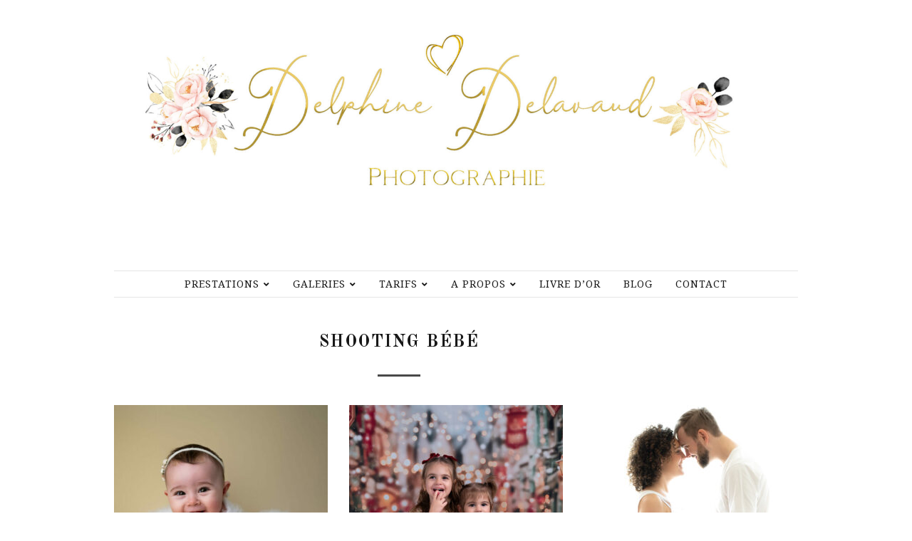

--- FILE ---
content_type: text/html; charset=UTF-8
request_url: https://delphinedelavaud-photographie.fr/category/shooting-bebe/
body_size: 18014
content:
<!DOCTYPE html>
<html lang="fr-FR">
<head>
	<meta charset="UTF-8" />
	<meta http-equiv="X-UA-Compatible" content="IE=edge" />
	<meta name="viewport" content="width=device-width, initial-scale=1.0" />
<link rel="profile" href="//gmpg.org/xfn/11" />
	<meta name='robots' content='index, follow, max-image-preview:large, max-snippet:-1, max-video-preview:-1' />

	<!-- This site is optimized with the Yoast SEO Premium plugin v26.5 (Yoast SEO v26.7) - https://yoast.com/wordpress/plugins/seo/ -->
	<title>Archives des shooting bébé - Delphine Delavaud Photographie</title>
	<link rel="canonical" href="https://delphinedelavaud-photographie.fr/category/shooting-bebe/" />
	<link rel="next" href="https://delphinedelavaud-photographie.fr/category/shooting-bebe/page/2/" />
	<meta property="og:locale" content="fr_FR" />
	<meta property="og:type" content="article" />
	<meta property="og:title" content="Archives des shooting bébé" />
	<meta property="og:url" content="https://delphinedelavaud-photographie.fr/category/shooting-bebe/" />
	<meta property="og:site_name" content="Delphine Delavaud Photographie" />
	<meta name="twitter:card" content="summary_large_image" />
	<script type="application/ld+json" class="yoast-schema-graph">{"@context":"https://schema.org","@graph":[{"@type":"CollectionPage","@id":"https://delphinedelavaud-photographie.fr/category/shooting-bebe/","url":"https://delphinedelavaud-photographie.fr/category/shooting-bebe/","name":"Archives des shooting bébé - Delphine Delavaud Photographie","isPartOf":{"@id":"https://delphinedelavaud-photographie.fr/#website"},"primaryImageOfPage":{"@id":"https://delphinedelavaud-photographie.fr/category/shooting-bebe/#primaryimage"},"image":{"@id":"https://delphinedelavaud-photographie.fr/category/shooting-bebe/#primaryimage"},"thumbnailUrl":"https://delphinedelavaud-photographie.fr/wp-content/uploads/2025/09/cropped-cropped-Louise-shooting-bebe-Houilles-1.jpg","breadcrumb":{"@id":"https://delphinedelavaud-photographie.fr/category/shooting-bebe/#breadcrumb"},"inLanguage":"fr-FR"},{"@type":"ImageObject","inLanguage":"fr-FR","@id":"https://delphinedelavaud-photographie.fr/category/shooting-bebe/#primaryimage","url":"https://delphinedelavaud-photographie.fr/wp-content/uploads/2025/09/cropped-cropped-Louise-shooting-bebe-Houilles-1.jpg","contentUrl":"https://delphinedelavaud-photographie.fr/wp-content/uploads/2025/09/cropped-cropped-Louise-shooting-bebe-Houilles-1.jpg","width":1100,"height":765,"caption":"DIx astuces pour que votre enfant soit détendu lors de sa séance photo à quel moment faire sa séance photo naissance bébé de 3 mois allongé sur posing bag jaune photographe bébé Houilles photographe bébé la Défense photographe bébé Versailles photographe bébé Ile de France photographe bébé Hauts de Seine photographe bébé Yvelines photographe bébé Val d'Oise"},{"@type":"BreadcrumbList","@id":"https://delphinedelavaud-photographie.fr/category/shooting-bebe/#breadcrumb","itemListElement":[{"@type":"ListItem","position":1,"name":"Accueil","item":"https://delphinedelavaud-photographie.fr/"},{"@type":"ListItem","position":2,"name":"shooting bébé"}]},{"@type":"WebSite","@id":"https://delphinedelavaud-photographie.fr/#website","url":"https://delphinedelavaud-photographie.fr/","name":"Delphine Delavaud Photographie","description":"Photographe de la grossesse, la naissance et de bébé à Houilles (Yvelines 78) la Défense (92), Versailles","publisher":{"@id":"https://delphinedelavaud-photographie.fr/#organization"},"potentialAction":[{"@type":"SearchAction","target":{"@type":"EntryPoint","urlTemplate":"https://delphinedelavaud-photographie.fr/?s={search_term_string}"},"query-input":{"@type":"PropertyValueSpecification","valueRequired":true,"valueName":"search_term_string"}}],"inLanguage":"fr-FR"},{"@type":"Organization","@id":"https://delphinedelavaud-photographie.fr/#organization","name":"Delphine Delavaud Photographie","url":"https://delphinedelavaud-photographie.fr/","logo":{"@type":"ImageObject","inLanguage":"fr-FR","@id":"https://delphinedelavaud-photographie.fr/#/schema/logo/image/","url":"https://delphinedelavaud-photographie.fr/wp-content/uploads/2020/04/delphine-delavaud-FINAL-2-scaled.jpg","contentUrl":"https://delphinedelavaud-photographie.fr/wp-content/uploads/2020/04/delphine-delavaud-FINAL-2-scaled.jpg","width":2560,"height":1536,"caption":"Delphine Delavaud Photographie"},"image":{"@id":"https://delphinedelavaud-photographie.fr/#/schema/logo/image/"},"sameAs":["https://www.facebook.com/DelphineDelavaudPhotographe","https://www.instagram.com/delphinedelavaud_photographie"]}]}</script>
	<!-- / Yoast SEO Premium plugin. -->


<link rel='dns-prefetch' href='//fonts.googleapis.com' />
<link rel="alternate" type="application/rss+xml" title="Delphine Delavaud Photographie &raquo; Flux" href="https://delphinedelavaud-photographie.fr/feed/" />
<link rel="alternate" type="application/rss+xml" title="Delphine Delavaud Photographie &raquo; Flux des commentaires" href="https://delphinedelavaud-photographie.fr/comments/feed/" />
<link rel="alternate" type="application/rss+xml" title="Delphine Delavaud Photographie &raquo; Flux de la catégorie shooting bébé" href="https://delphinedelavaud-photographie.fr/category/shooting-bebe/feed/" />
<style id='wp-img-auto-sizes-contain-inline-css' type='text/css'>
img:is([sizes=auto i],[sizes^="auto," i]){contain-intrinsic-size:3000px 1500px}
/*# sourceURL=wp-img-auto-sizes-contain-inline-css */
</style>
<style id='wp-emoji-styles-inline-css' type='text/css'>

	img.wp-smiley, img.emoji {
		display: inline !important;
		border: none !important;
		box-shadow: none !important;
		height: 1em !important;
		width: 1em !important;
		margin: 0 0.07em !important;
		vertical-align: -0.1em !important;
		background: none !important;
		padding: 0 !important;
	}
/*# sourceURL=wp-emoji-styles-inline-css */
</style>
<style id='wp-block-library-inline-css' type='text/css'>
:root{--wp-block-synced-color:#7a00df;--wp-block-synced-color--rgb:122,0,223;--wp-bound-block-color:var(--wp-block-synced-color);--wp-editor-canvas-background:#ddd;--wp-admin-theme-color:#007cba;--wp-admin-theme-color--rgb:0,124,186;--wp-admin-theme-color-darker-10:#006ba1;--wp-admin-theme-color-darker-10--rgb:0,107,160.5;--wp-admin-theme-color-darker-20:#005a87;--wp-admin-theme-color-darker-20--rgb:0,90,135;--wp-admin-border-width-focus:2px}@media (min-resolution:192dpi){:root{--wp-admin-border-width-focus:1.5px}}.wp-element-button{cursor:pointer}:root .has-very-light-gray-background-color{background-color:#eee}:root .has-very-dark-gray-background-color{background-color:#313131}:root .has-very-light-gray-color{color:#eee}:root .has-very-dark-gray-color{color:#313131}:root .has-vivid-green-cyan-to-vivid-cyan-blue-gradient-background{background:linear-gradient(135deg,#00d084,#0693e3)}:root .has-purple-crush-gradient-background{background:linear-gradient(135deg,#34e2e4,#4721fb 50%,#ab1dfe)}:root .has-hazy-dawn-gradient-background{background:linear-gradient(135deg,#faaca8,#dad0ec)}:root .has-subdued-olive-gradient-background{background:linear-gradient(135deg,#fafae1,#67a671)}:root .has-atomic-cream-gradient-background{background:linear-gradient(135deg,#fdd79a,#004a59)}:root .has-nightshade-gradient-background{background:linear-gradient(135deg,#330968,#31cdcf)}:root .has-midnight-gradient-background{background:linear-gradient(135deg,#020381,#2874fc)}:root{--wp--preset--font-size--normal:16px;--wp--preset--font-size--huge:42px}.has-regular-font-size{font-size:1em}.has-larger-font-size{font-size:2.625em}.has-normal-font-size{font-size:var(--wp--preset--font-size--normal)}.has-huge-font-size{font-size:var(--wp--preset--font-size--huge)}.has-text-align-center{text-align:center}.has-text-align-left{text-align:left}.has-text-align-right{text-align:right}.has-fit-text{white-space:nowrap!important}#end-resizable-editor-section{display:none}.aligncenter{clear:both}.items-justified-left{justify-content:flex-start}.items-justified-center{justify-content:center}.items-justified-right{justify-content:flex-end}.items-justified-space-between{justify-content:space-between}.screen-reader-text{border:0;clip-path:inset(50%);height:1px;margin:-1px;overflow:hidden;padding:0;position:absolute;width:1px;word-wrap:normal!important}.screen-reader-text:focus{background-color:#ddd;clip-path:none;color:#444;display:block;font-size:1em;height:auto;left:5px;line-height:normal;padding:15px 23px 14px;text-decoration:none;top:5px;width:auto;z-index:100000}html :where(.has-border-color){border-style:solid}html :where([style*=border-top-color]){border-top-style:solid}html :where([style*=border-right-color]){border-right-style:solid}html :where([style*=border-bottom-color]){border-bottom-style:solid}html :where([style*=border-left-color]){border-left-style:solid}html :where([style*=border-width]){border-style:solid}html :where([style*=border-top-width]){border-top-style:solid}html :where([style*=border-right-width]){border-right-style:solid}html :where([style*=border-bottom-width]){border-bottom-style:solid}html :where([style*=border-left-width]){border-left-style:solid}html :where(img[class*=wp-image-]){height:auto;max-width:100%}:where(figure){margin:0 0 1em}html :where(.is-position-sticky){--wp-admin--admin-bar--position-offset:var(--wp-admin--admin-bar--height,0px)}@media screen and (max-width:600px){html :where(.is-position-sticky){--wp-admin--admin-bar--position-offset:0px}}

/*# sourceURL=wp-block-library-inline-css */
</style><style id='wp-block-image-inline-css' type='text/css'>
.wp-block-image>a,.wp-block-image>figure>a{display:inline-block}.wp-block-image img{box-sizing:border-box;height:auto;max-width:100%;vertical-align:bottom}@media not (prefers-reduced-motion){.wp-block-image img.hide{visibility:hidden}.wp-block-image img.show{animation:show-content-image .4s}}.wp-block-image[style*=border-radius] img,.wp-block-image[style*=border-radius]>a{border-radius:inherit}.wp-block-image.has-custom-border img{box-sizing:border-box}.wp-block-image.aligncenter{text-align:center}.wp-block-image.alignfull>a,.wp-block-image.alignwide>a{width:100%}.wp-block-image.alignfull img,.wp-block-image.alignwide img{height:auto;width:100%}.wp-block-image .aligncenter,.wp-block-image .alignleft,.wp-block-image .alignright,.wp-block-image.aligncenter,.wp-block-image.alignleft,.wp-block-image.alignright{display:table}.wp-block-image .aligncenter>figcaption,.wp-block-image .alignleft>figcaption,.wp-block-image .alignright>figcaption,.wp-block-image.aligncenter>figcaption,.wp-block-image.alignleft>figcaption,.wp-block-image.alignright>figcaption{caption-side:bottom;display:table-caption}.wp-block-image .alignleft{float:left;margin:.5em 1em .5em 0}.wp-block-image .alignright{float:right;margin:.5em 0 .5em 1em}.wp-block-image .aligncenter{margin-left:auto;margin-right:auto}.wp-block-image :where(figcaption){margin-bottom:1em;margin-top:.5em}.wp-block-image.is-style-circle-mask img{border-radius:9999px}@supports ((-webkit-mask-image:none) or (mask-image:none)) or (-webkit-mask-image:none){.wp-block-image.is-style-circle-mask img{border-radius:0;-webkit-mask-image:url('data:image/svg+xml;utf8,<svg viewBox="0 0 100 100" xmlns="http://www.w3.org/2000/svg"><circle cx="50" cy="50" r="50"/></svg>');mask-image:url('data:image/svg+xml;utf8,<svg viewBox="0 0 100 100" xmlns="http://www.w3.org/2000/svg"><circle cx="50" cy="50" r="50"/></svg>');mask-mode:alpha;-webkit-mask-position:center;mask-position:center;-webkit-mask-repeat:no-repeat;mask-repeat:no-repeat;-webkit-mask-size:contain;mask-size:contain}}:root :where(.wp-block-image.is-style-rounded img,.wp-block-image .is-style-rounded img){border-radius:9999px}.wp-block-image figure{margin:0}.wp-lightbox-container{display:flex;flex-direction:column;position:relative}.wp-lightbox-container img{cursor:zoom-in}.wp-lightbox-container img:hover+button{opacity:1}.wp-lightbox-container button{align-items:center;backdrop-filter:blur(16px) saturate(180%);background-color:#5a5a5a40;border:none;border-radius:4px;cursor:zoom-in;display:flex;height:20px;justify-content:center;opacity:0;padding:0;position:absolute;right:16px;text-align:center;top:16px;width:20px;z-index:100}@media not (prefers-reduced-motion){.wp-lightbox-container button{transition:opacity .2s ease}}.wp-lightbox-container button:focus-visible{outline:3px auto #5a5a5a40;outline:3px auto -webkit-focus-ring-color;outline-offset:3px}.wp-lightbox-container button:hover{cursor:pointer;opacity:1}.wp-lightbox-container button:focus{opacity:1}.wp-lightbox-container button:focus,.wp-lightbox-container button:hover,.wp-lightbox-container button:not(:hover):not(:active):not(.has-background){background-color:#5a5a5a40;border:none}.wp-lightbox-overlay{box-sizing:border-box;cursor:zoom-out;height:100vh;left:0;overflow:hidden;position:fixed;top:0;visibility:hidden;width:100%;z-index:100000}.wp-lightbox-overlay .close-button{align-items:center;cursor:pointer;display:flex;justify-content:center;min-height:40px;min-width:40px;padding:0;position:absolute;right:calc(env(safe-area-inset-right) + 16px);top:calc(env(safe-area-inset-top) + 16px);z-index:5000000}.wp-lightbox-overlay .close-button:focus,.wp-lightbox-overlay .close-button:hover,.wp-lightbox-overlay .close-button:not(:hover):not(:active):not(.has-background){background:none;border:none}.wp-lightbox-overlay .lightbox-image-container{height:var(--wp--lightbox-container-height);left:50%;overflow:hidden;position:absolute;top:50%;transform:translate(-50%,-50%);transform-origin:top left;width:var(--wp--lightbox-container-width);z-index:9999999999}.wp-lightbox-overlay .wp-block-image{align-items:center;box-sizing:border-box;display:flex;height:100%;justify-content:center;margin:0;position:relative;transform-origin:0 0;width:100%;z-index:3000000}.wp-lightbox-overlay .wp-block-image img{height:var(--wp--lightbox-image-height);min-height:var(--wp--lightbox-image-height);min-width:var(--wp--lightbox-image-width);width:var(--wp--lightbox-image-width)}.wp-lightbox-overlay .wp-block-image figcaption{display:none}.wp-lightbox-overlay button{background:none;border:none}.wp-lightbox-overlay .scrim{background-color:#fff;height:100%;opacity:.9;position:absolute;width:100%;z-index:2000000}.wp-lightbox-overlay.active{visibility:visible}@media not (prefers-reduced-motion){.wp-lightbox-overlay.active{animation:turn-on-visibility .25s both}.wp-lightbox-overlay.active img{animation:turn-on-visibility .35s both}.wp-lightbox-overlay.show-closing-animation:not(.active){animation:turn-off-visibility .35s both}.wp-lightbox-overlay.show-closing-animation:not(.active) img{animation:turn-off-visibility .25s both}.wp-lightbox-overlay.zoom.active{animation:none;opacity:1;visibility:visible}.wp-lightbox-overlay.zoom.active .lightbox-image-container{animation:lightbox-zoom-in .4s}.wp-lightbox-overlay.zoom.active .lightbox-image-container img{animation:none}.wp-lightbox-overlay.zoom.active .scrim{animation:turn-on-visibility .4s forwards}.wp-lightbox-overlay.zoom.show-closing-animation:not(.active){animation:none}.wp-lightbox-overlay.zoom.show-closing-animation:not(.active) .lightbox-image-container{animation:lightbox-zoom-out .4s}.wp-lightbox-overlay.zoom.show-closing-animation:not(.active) .lightbox-image-container img{animation:none}.wp-lightbox-overlay.zoom.show-closing-animation:not(.active) .scrim{animation:turn-off-visibility .4s forwards}}@keyframes show-content-image{0%{visibility:hidden}99%{visibility:hidden}to{visibility:visible}}@keyframes turn-on-visibility{0%{opacity:0}to{opacity:1}}@keyframes turn-off-visibility{0%{opacity:1;visibility:visible}99%{opacity:0;visibility:visible}to{opacity:0;visibility:hidden}}@keyframes lightbox-zoom-in{0%{transform:translate(calc((-100vw + var(--wp--lightbox-scrollbar-width))/2 + var(--wp--lightbox-initial-left-position)),calc(-50vh + var(--wp--lightbox-initial-top-position))) scale(var(--wp--lightbox-scale))}to{transform:translate(-50%,-50%) scale(1)}}@keyframes lightbox-zoom-out{0%{transform:translate(-50%,-50%) scale(1);visibility:visible}99%{visibility:visible}to{transform:translate(calc((-100vw + var(--wp--lightbox-scrollbar-width))/2 + var(--wp--lightbox-initial-left-position)),calc(-50vh + var(--wp--lightbox-initial-top-position))) scale(var(--wp--lightbox-scale));visibility:hidden}}
/*# sourceURL=https://delphinedelavaud-photographie.fr/wp-includes/blocks/image/style.min.css */
</style>
<style id='wp-block-columns-inline-css' type='text/css'>
.wp-block-columns{box-sizing:border-box;display:flex;flex-wrap:wrap!important}@media (min-width:782px){.wp-block-columns{flex-wrap:nowrap!important}}.wp-block-columns{align-items:normal!important}.wp-block-columns.are-vertically-aligned-top{align-items:flex-start}.wp-block-columns.are-vertically-aligned-center{align-items:center}.wp-block-columns.are-vertically-aligned-bottom{align-items:flex-end}@media (max-width:781px){.wp-block-columns:not(.is-not-stacked-on-mobile)>.wp-block-column{flex-basis:100%!important}}@media (min-width:782px){.wp-block-columns:not(.is-not-stacked-on-mobile)>.wp-block-column{flex-basis:0;flex-grow:1}.wp-block-columns:not(.is-not-stacked-on-mobile)>.wp-block-column[style*=flex-basis]{flex-grow:0}}.wp-block-columns.is-not-stacked-on-mobile{flex-wrap:nowrap!important}.wp-block-columns.is-not-stacked-on-mobile>.wp-block-column{flex-basis:0;flex-grow:1}.wp-block-columns.is-not-stacked-on-mobile>.wp-block-column[style*=flex-basis]{flex-grow:0}:where(.wp-block-columns){margin-bottom:1.75em}:where(.wp-block-columns.has-background){padding:1.25em 2.375em}.wp-block-column{flex-grow:1;min-width:0;overflow-wrap:break-word;word-break:break-word}.wp-block-column.is-vertically-aligned-top{align-self:flex-start}.wp-block-column.is-vertically-aligned-center{align-self:center}.wp-block-column.is-vertically-aligned-bottom{align-self:flex-end}.wp-block-column.is-vertically-aligned-stretch{align-self:stretch}.wp-block-column.is-vertically-aligned-bottom,.wp-block-column.is-vertically-aligned-center,.wp-block-column.is-vertically-aligned-top{width:100%}
/*# sourceURL=https://delphinedelavaud-photographie.fr/wp-includes/blocks/columns/style.min.css */
</style>
<style id='wp-block-paragraph-inline-css' type='text/css'>
.is-small-text{font-size:.875em}.is-regular-text{font-size:1em}.is-large-text{font-size:2.25em}.is-larger-text{font-size:3em}.has-drop-cap:not(:focus):first-letter{float:left;font-size:8.4em;font-style:normal;font-weight:100;line-height:.68;margin:.05em .1em 0 0;text-transform:uppercase}body.rtl .has-drop-cap:not(:focus):first-letter{float:none;margin-left:.1em}p.has-drop-cap.has-background{overflow:hidden}:root :where(p.has-background){padding:1.25em 2.375em}:where(p.has-text-color:not(.has-link-color)) a{color:inherit}p.has-text-align-left[style*="writing-mode:vertical-lr"],p.has-text-align-right[style*="writing-mode:vertical-rl"]{rotate:180deg}
/*# sourceURL=https://delphinedelavaud-photographie.fr/wp-includes/blocks/paragraph/style.min.css */
</style>
<style id='global-styles-inline-css' type='text/css'>
:root{--wp--preset--aspect-ratio--square: 1;--wp--preset--aspect-ratio--4-3: 4/3;--wp--preset--aspect-ratio--3-4: 3/4;--wp--preset--aspect-ratio--3-2: 3/2;--wp--preset--aspect-ratio--2-3: 2/3;--wp--preset--aspect-ratio--16-9: 16/9;--wp--preset--aspect-ratio--9-16: 9/16;--wp--preset--color--black: #000000;--wp--preset--color--cyan-bluish-gray: #abb8c3;--wp--preset--color--white: #ffffff;--wp--preset--color--pale-pink: #f78da7;--wp--preset--color--vivid-red: #cf2e2e;--wp--preset--color--luminous-vivid-orange: #ff6900;--wp--preset--color--luminous-vivid-amber: #fcb900;--wp--preset--color--light-green-cyan: #7bdcb5;--wp--preset--color--vivid-green-cyan: #00d084;--wp--preset--color--pale-cyan-blue: #8ed1fc;--wp--preset--color--vivid-cyan-blue: #0693e3;--wp--preset--color--vivid-purple: #9b51e0;--wp--preset--color--bbp-white-100: #ffffff;--wp--preset--color--bbp-black-100: #000000;--wp--preset--gradient--vivid-cyan-blue-to-vivid-purple: linear-gradient(135deg,rgb(6,147,227) 0%,rgb(155,81,224) 100%);--wp--preset--gradient--light-green-cyan-to-vivid-green-cyan: linear-gradient(135deg,rgb(122,220,180) 0%,rgb(0,208,130) 100%);--wp--preset--gradient--luminous-vivid-amber-to-luminous-vivid-orange: linear-gradient(135deg,rgb(252,185,0) 0%,rgb(255,105,0) 100%);--wp--preset--gradient--luminous-vivid-orange-to-vivid-red: linear-gradient(135deg,rgb(255,105,0) 0%,rgb(207,46,46) 100%);--wp--preset--gradient--very-light-gray-to-cyan-bluish-gray: linear-gradient(135deg,rgb(238,238,238) 0%,rgb(169,184,195) 100%);--wp--preset--gradient--cool-to-warm-spectrum: linear-gradient(135deg,rgb(74,234,220) 0%,rgb(151,120,209) 20%,rgb(207,42,186) 40%,rgb(238,44,130) 60%,rgb(251,105,98) 80%,rgb(254,248,76) 100%);--wp--preset--gradient--blush-light-purple: linear-gradient(135deg,rgb(255,206,236) 0%,rgb(152,150,240) 100%);--wp--preset--gradient--blush-bordeaux: linear-gradient(135deg,rgb(254,205,165) 0%,rgb(254,45,45) 50%,rgb(107,0,62) 100%);--wp--preset--gradient--luminous-dusk: linear-gradient(135deg,rgb(255,203,112) 0%,rgb(199,81,192) 50%,rgb(65,88,208) 100%);--wp--preset--gradient--pale-ocean: linear-gradient(135deg,rgb(255,245,203) 0%,rgb(182,227,212) 50%,rgb(51,167,181) 100%);--wp--preset--gradient--electric-grass: linear-gradient(135deg,rgb(202,248,128) 0%,rgb(113,206,126) 100%);--wp--preset--gradient--midnight: linear-gradient(135deg,rgb(2,3,129) 0%,rgb(40,116,252) 100%);--wp--preset--font-size--small: 13px;--wp--preset--font-size--medium: 20px;--wp--preset--font-size--large: 36px;--wp--preset--font-size--x-large: 42px;--wp--preset--spacing--20: 0.44rem;--wp--preset--spacing--30: 0.67rem;--wp--preset--spacing--40: 1rem;--wp--preset--spacing--50: 1.5rem;--wp--preset--spacing--60: 2.25rem;--wp--preset--spacing--70: 3.38rem;--wp--preset--spacing--80: 5.06rem;--wp--preset--shadow--natural: 6px 6px 9px rgba(0, 0, 0, 0.2);--wp--preset--shadow--deep: 12px 12px 50px rgba(0, 0, 0, 0.4);--wp--preset--shadow--sharp: 6px 6px 0px rgba(0, 0, 0, 0.2);--wp--preset--shadow--outlined: 6px 6px 0px -3px rgb(255, 255, 255), 6px 6px rgb(0, 0, 0);--wp--preset--shadow--crisp: 6px 6px 0px rgb(0, 0, 0);}:where(.is-layout-flex){gap: 0.5em;}:where(.is-layout-grid){gap: 0.5em;}body .is-layout-flex{display: flex;}.is-layout-flex{flex-wrap: wrap;align-items: center;}.is-layout-flex > :is(*, div){margin: 0;}body .is-layout-grid{display: grid;}.is-layout-grid > :is(*, div){margin: 0;}:where(.wp-block-columns.is-layout-flex){gap: 2em;}:where(.wp-block-columns.is-layout-grid){gap: 2em;}:where(.wp-block-post-template.is-layout-flex){gap: 1.25em;}:where(.wp-block-post-template.is-layout-grid){gap: 1.25em;}.has-black-color{color: var(--wp--preset--color--black) !important;}.has-cyan-bluish-gray-color{color: var(--wp--preset--color--cyan-bluish-gray) !important;}.has-white-color{color: var(--wp--preset--color--white) !important;}.has-pale-pink-color{color: var(--wp--preset--color--pale-pink) !important;}.has-vivid-red-color{color: var(--wp--preset--color--vivid-red) !important;}.has-luminous-vivid-orange-color{color: var(--wp--preset--color--luminous-vivid-orange) !important;}.has-luminous-vivid-amber-color{color: var(--wp--preset--color--luminous-vivid-amber) !important;}.has-light-green-cyan-color{color: var(--wp--preset--color--light-green-cyan) !important;}.has-vivid-green-cyan-color{color: var(--wp--preset--color--vivid-green-cyan) !important;}.has-pale-cyan-blue-color{color: var(--wp--preset--color--pale-cyan-blue) !important;}.has-vivid-cyan-blue-color{color: var(--wp--preset--color--vivid-cyan-blue) !important;}.has-vivid-purple-color{color: var(--wp--preset--color--vivid-purple) !important;}.has-black-background-color{background-color: var(--wp--preset--color--black) !important;}.has-cyan-bluish-gray-background-color{background-color: var(--wp--preset--color--cyan-bluish-gray) !important;}.has-white-background-color{background-color: var(--wp--preset--color--white) !important;}.has-pale-pink-background-color{background-color: var(--wp--preset--color--pale-pink) !important;}.has-vivid-red-background-color{background-color: var(--wp--preset--color--vivid-red) !important;}.has-luminous-vivid-orange-background-color{background-color: var(--wp--preset--color--luminous-vivid-orange) !important;}.has-luminous-vivid-amber-background-color{background-color: var(--wp--preset--color--luminous-vivid-amber) !important;}.has-light-green-cyan-background-color{background-color: var(--wp--preset--color--light-green-cyan) !important;}.has-vivid-green-cyan-background-color{background-color: var(--wp--preset--color--vivid-green-cyan) !important;}.has-pale-cyan-blue-background-color{background-color: var(--wp--preset--color--pale-cyan-blue) !important;}.has-vivid-cyan-blue-background-color{background-color: var(--wp--preset--color--vivid-cyan-blue) !important;}.has-vivid-purple-background-color{background-color: var(--wp--preset--color--vivid-purple) !important;}.has-black-border-color{border-color: var(--wp--preset--color--black) !important;}.has-cyan-bluish-gray-border-color{border-color: var(--wp--preset--color--cyan-bluish-gray) !important;}.has-white-border-color{border-color: var(--wp--preset--color--white) !important;}.has-pale-pink-border-color{border-color: var(--wp--preset--color--pale-pink) !important;}.has-vivid-red-border-color{border-color: var(--wp--preset--color--vivid-red) !important;}.has-luminous-vivid-orange-border-color{border-color: var(--wp--preset--color--luminous-vivid-orange) !important;}.has-luminous-vivid-amber-border-color{border-color: var(--wp--preset--color--luminous-vivid-amber) !important;}.has-light-green-cyan-border-color{border-color: var(--wp--preset--color--light-green-cyan) !important;}.has-vivid-green-cyan-border-color{border-color: var(--wp--preset--color--vivid-green-cyan) !important;}.has-pale-cyan-blue-border-color{border-color: var(--wp--preset--color--pale-cyan-blue) !important;}.has-vivid-cyan-blue-border-color{border-color: var(--wp--preset--color--vivid-cyan-blue) !important;}.has-vivid-purple-border-color{border-color: var(--wp--preset--color--vivid-purple) !important;}.has-vivid-cyan-blue-to-vivid-purple-gradient-background{background: var(--wp--preset--gradient--vivid-cyan-blue-to-vivid-purple) !important;}.has-light-green-cyan-to-vivid-green-cyan-gradient-background{background: var(--wp--preset--gradient--light-green-cyan-to-vivid-green-cyan) !important;}.has-luminous-vivid-amber-to-luminous-vivid-orange-gradient-background{background: var(--wp--preset--gradient--luminous-vivid-amber-to-luminous-vivid-orange) !important;}.has-luminous-vivid-orange-to-vivid-red-gradient-background{background: var(--wp--preset--gradient--luminous-vivid-orange-to-vivid-red) !important;}.has-very-light-gray-to-cyan-bluish-gray-gradient-background{background: var(--wp--preset--gradient--very-light-gray-to-cyan-bluish-gray) !important;}.has-cool-to-warm-spectrum-gradient-background{background: var(--wp--preset--gradient--cool-to-warm-spectrum) !important;}.has-blush-light-purple-gradient-background{background: var(--wp--preset--gradient--blush-light-purple) !important;}.has-blush-bordeaux-gradient-background{background: var(--wp--preset--gradient--blush-bordeaux) !important;}.has-luminous-dusk-gradient-background{background: var(--wp--preset--gradient--luminous-dusk) !important;}.has-pale-ocean-gradient-background{background: var(--wp--preset--gradient--pale-ocean) !important;}.has-electric-grass-gradient-background{background: var(--wp--preset--gradient--electric-grass) !important;}.has-midnight-gradient-background{background: var(--wp--preset--gradient--midnight) !important;}.has-small-font-size{font-size: var(--wp--preset--font-size--small) !important;}.has-medium-font-size{font-size: var(--wp--preset--font-size--medium) !important;}.has-large-font-size{font-size: var(--wp--preset--font-size--large) !important;}.has-x-large-font-size{font-size: var(--wp--preset--font-size--x-large) !important;}
:where(.wp-block-columns.is-layout-flex){gap: 2em;}:where(.wp-block-columns.is-layout-grid){gap: 2em;}
/*# sourceURL=global-styles-inline-css */
</style>
<style id='core-block-supports-inline-css' type='text/css'>
.wp-container-core-columns-is-layout-9d6595d7{flex-wrap:nowrap;}
/*# sourceURL=core-block-supports-inline-css */
</style>

<style id='classic-theme-styles-inline-css' type='text/css'>
/*! This file is auto-generated */
.wp-block-button__link{color:#fff;background-color:#32373c;border-radius:9999px;box-shadow:none;text-decoration:none;padding:calc(.667em + 2px) calc(1.333em + 2px);font-size:1.125em}.wp-block-file__button{background:#32373c;color:#fff;text-decoration:none}
/*# sourceURL=/wp-includes/css/classic-themes.min.css */
</style>
<link rel='stylesheet' id='contact-form-7-css' href='https://delphinedelavaud-photographie.fr/wp-content/plugins/contact-form-7/includes/css/styles.css?ver=6.1.4' type='text/css' media='all' />
<link rel='stylesheet' id='photozoom-style-css' href='https://delphinedelavaud-photographie.fr/wp-content/themes/photozoom/style.css?ver=1.1.3' type='text/css' media='all' />
<link rel='stylesheet' id='font-awesome-css' href='https://delphinedelavaud-photographie.fr/wp-content/themes/photozoom/css/fontawesome.all.min.css?ver=5.15.3' type='text/css' media='all' />
<link rel='stylesheet' id='photozoom-webfonts-css' href='//fonts.googleapis.com/css?family=Noto%20Serif%3A400%2C400i%2C700%2C700i%7COld%20Standard%20TT%3A400%2C700&#038;subset=latin%2Clatin-ext' type='text/css' media='all' />
<script type="text/javascript" id="copyright_proof_live-js-extra">
/* <![CDATA[ */
var dprv_js_bridge = {"record_IP":"off","site_url":"https://delphinedelavaud-photographie.fr","ajax_url":"https://delphinedelavaud-photographie.fr/wp-admin/admin-ajax.php","noRightClickMessage":"","attributeCaption":"Attributions - owner(s) of some content"};
//# sourceURL=copyright_proof_live-js-extra
/* ]]> */
</script>
<script type="text/javascript" src="https://delphinedelavaud-photographie.fr/wp-content/plugins/digiproveblog/copyright_proof_live.js?ver=4.16" id="copyright_proof_live-js"></script>
<script type="text/javascript" src="https://delphinedelavaud-photographie.fr/wp-includes/js/jquery/jquery.min.js?ver=3.7.1" id="jquery-core-js"></script>
<script type="text/javascript" src="https://delphinedelavaud-photographie.fr/wp-includes/js/jquery/jquery-migrate.min.js?ver=3.4.1" id="jquery-migrate-js"></script>
<script type="text/javascript" src="https://delphinedelavaud-photographie.fr/wp-content/themes/photozoom/js/superfish.min.js?ver=1" id="jquery-superfish-js"></script>
<script type="text/javascript" src="https://delphinedelavaud-photographie.fr/wp-content/themes/photozoom/js/jquery.flexslider-min.js?ver=1" id="jquery-flexslider-js"></script>
<link rel="https://api.w.org/" href="https://delphinedelavaud-photographie.fr/wp-json/" /><link rel="alternate" title="JSON" type="application/json" href="https://delphinedelavaud-photographie.fr/wp-json/wp/v2/categories/573" /><link rel="EditURI" type="application/rsd+xml" title="RSD" href="https://delphinedelavaud-photographie.fr/xmlrpc.php?rsd" />
<meta name="generator" content="WordPress 6.9" />

<!-- Begin Better Block Patterns Custom CSS -->
<style type="text/css" id="bbp-custom-css">
:root{--bbp-color-primary-text:#000000;}
</style>
<!-- End Better Block Patterns Custom CSS -->
	<style type="text/css">	.dprv{border-collapse:collapse;border-spacing:0px;border:0px;border-style:solid;padding:0px;}
									.dprv tr td{border:0px;padding:0px;}
			</style>        <!-- Copyright protection script -->
        <meta http-equiv="imagetoolbar" content="no">
        <script>
            /*<![CDATA[*/
            document.oncontextmenu = function () {
                return false;
            };
            /*]]>*/
        </script>
        <script type="text/javascript">
            /*<![CDATA[*/
            document.onselectstart = function () {
                event = event || window.event;
                var custom_input = event.target || event.srcElement;

                if (custom_input.type !== "text" && custom_input.type !== "textarea" && custom_input.type !== "password") {
                    return false;
                } else {
                    return true;
                }

            };
            if (window.sidebar) {
                document.onmousedown = function (e) {
                    var obj = e.target;
                    if (obj.tagName.toUpperCase() === 'SELECT'
                        || obj.tagName.toUpperCase() === "INPUT"
                        || obj.tagName.toUpperCase() === "TEXTAREA"
                        || obj.tagName.toUpperCase() === "PASSWORD") {
                        return true;
                    } else {
                        return false;
                    }
                };
            }
            window.onload = function () {
                document.body.style.webkitTouchCallout = 'none';
                document.body.style.KhtmlUserSelect = 'none';
            }
            /*]]>*/
        </script>
        <script type="text/javascript">
            /*<![CDATA[*/
            if (parent.frames.length > 0) {
                top.location.replace(document.location);
            }
            /*]]>*/
        </script>
        <script type="text/javascript">
            /*<![CDATA[*/
            document.ondragstart = function () {
                return false;
            };
            /*]]>*/
        </script>
        <script type="text/javascript">

            document.addEventListener('DOMContentLoaded', () => {
                const overlay = document.createElement('div');
                overlay.id = 'overlay';

                Object.assign(overlay.style, {
                    position: 'fixed',
                    top: '0',
                    left: '0',
                    width: '100%',
                    height: '100%',
                    backgroundColor: 'rgba(255, 255, 255, 0.9)',
                    display: 'none',
                    zIndex: '9999'
                });

                document.body.appendChild(overlay);

                document.addEventListener('keydown', (event) => {
                    if (event.metaKey || event.ctrlKey) {
                        overlay.style.display = 'block';
                    }
                });

                document.addEventListener('keyup', (event) => {
                    if (!event.metaKey && !event.ctrlKey) {
                        overlay.style.display = 'none';
                    }
                });
            });
        </script>
        <style type="text/css">
            * {
                -webkit-touch-callout: none;
                -webkit-user-select: none;
                -moz-user-select: none;
                user-select: none;
            }

            img {
                -webkit-touch-callout: none;
                -webkit-user-select: none;
                -moz-user-select: none;
                user-select: none;
            }

            input,
            textarea,
            select {
                -webkit-user-select: auto;
            }
        </style>
        <!-- End Copyright protection script -->

        <!-- Source hidden -->

        <link rel="icon" href="https://delphinedelavaud-photographie.fr/wp-content/uploads/2020/04/cropped-delphine-delavaud-FINAL-2-scaled-1-32x32.jpg" sizes="32x32" />
<link rel="icon" href="https://delphinedelavaud-photographie.fr/wp-content/uploads/2020/04/cropped-delphine-delavaud-FINAL-2-scaled-1-192x192.jpg" sizes="192x192" />
<link rel="apple-touch-icon" href="https://delphinedelavaud-photographie.fr/wp-content/uploads/2020/04/cropped-delphine-delavaud-FINAL-2-scaled-1-180x180.jpg" />
<meta name="msapplication-TileImage" content="https://delphinedelavaud-photographie.fr/wp-content/uploads/2020/04/cropped-delphine-delavaud-FINAL-2-scaled-1-270x270.jpg" />

</head>

<body class="archive category category-shooting-bebe category-573 wp-custom-logo wp-embed-responsive wp-theme-photozoom theme-color-light page-header-centered">


<div id="container">

	<a class="skip-link screen-reader-text" href="#site-main">Skip to content</a>
	<div class="site-wrapper-all site-wrapper-boxed">

		<header id="site-masthead" class="site-section site-section-masthead">
			<div class="site-section-wrapper site-section-wrapper-masthead">
				<div id="site-logo"><a href="https://delphinedelavaud-photographie.fr/" class="custom-logo-link" rel="home"><img width="2560" height="854" src="https://delphinedelavaud-photographie.fr/wp-content/uploads/2020/04/cropped-delphine-delavaud-FINAL-scaled-1.jpg" class="custom-logo" alt="Logo for Delphine Delavaud Photographie" decoding="async" fetchpriority="high" srcset="https://delphinedelavaud-photographie.fr/wp-content/uploads/2020/04/cropped-delphine-delavaud-FINAL-scaled-1.jpg 2560w, https://delphinedelavaud-photographie.fr/wp-content/uploads/2020/04/cropped-delphine-delavaud-FINAL-scaled-1-300x100.jpg 300w, https://delphinedelavaud-photographie.fr/wp-content/uploads/2020/04/cropped-delphine-delavaud-FINAL-scaled-1-1024x342.jpg 1024w, https://delphinedelavaud-photographie.fr/wp-content/uploads/2020/04/cropped-delphine-delavaud-FINAL-scaled-1-768x256.jpg 768w, https://delphinedelavaud-photographie.fr/wp-content/uploads/2020/04/cropped-delphine-delavaud-FINAL-scaled-1-1536x512.jpg 1536w, https://delphinedelavaud-photographie.fr/wp-content/uploads/2020/04/cropped-delphine-delavaud-FINAL-scaled-1-2048x683.jpg 2048w" sizes="(max-width: 2560px) 100vw, 2560px" /></a></div><!-- #site-logo -->
				<div id="site-section-primary-menu">

					<span id="site-mobile-menu-toggle">
	<button class="site-toggle-anchor">
		<span class="site-toggle-icon site-toggle-icon-open is-visible fas fa-bars"></span>
		<span class="site-toggle-label site-toggle-label-open is-visible">Menu</span>
		<span class="site-toggle-icon site-toggle-icon-close fas fa-bars"></span>
		<span class="site-toggle-label site-toggle-label-close">Menu</span>
	</button><!-- .site-toggle-anchor -->
</span><!-- #site-mobile-menu-toggle --><div id="site-mobile-menu">
	<div class="menu-wrapper">

				<nav class="mobile-menu" aria-label="Mobile Menu">
			<ul id="menu-menu-principal" class="menu"><li id="menu-item-677" class="menu-item menu-item-type-post_type menu-item-object-page menu-item-has-children menu-item-677"><a href="https://delphinedelavaud-photographie.fr/seances/">Prestations</a><button class="sub-menu-toggle toggle-anchor"><span class="screen-reader-text">Show sub menu</span><i class="fas fa-chevron-down"></i></span></button>
<ul class="sub-menu">
	<li id="menu-item-259" class="menu-item menu-item-type-post_type menu-item-object-page menu-item-259"><a href="https://delphinedelavaud-photographie.fr/seance-photo-grossesse-houilles/">Séance photo grossesse</a></li>
	<li id="menu-item-189" class="menu-item menu-item-type-post_type menu-item-object-page menu-item-189"><a href="https://delphinedelavaud-photographie.fr/nouveau-ne/">Séance photo naissance</a></li>
	<li id="menu-item-187" class="menu-item menu-item-type-post_type menu-item-object-page menu-item-187"><a href="https://delphinedelavaud-photographie.fr/seance-photo-bebe-houilles-yvelines-ladefense/">Séance photo bébé</a></li>
	<li id="menu-item-5931" class="menu-item menu-item-type-post_type menu-item-object-page menu-item-5931"><a href="https://delphinedelavaud-photographie.fr/smash-the-cake/">Séance photo Smash the cake</a></li>
	<li id="menu-item-188" class="menu-item menu-item-type-post_type menu-item-object-page menu-item-188"><a href="https://delphinedelavaud-photographie.fr/seance-photo-enfant/">Séance photo enfant</a></li>
	<li id="menu-item-1751" class="menu-item menu-item-type-post_type menu-item-object-page menu-item-1751"><a href="https://delphinedelavaud-photographie.fr/seance-photo-famille-houilles-yvelines-ladefense/">Séance photo famille</a></li>
	<li id="menu-item-7985" class="menu-item menu-item-type-post_type menu-item-object-page menu-item-7985"><a href="https://delphinedelavaud-photographie.fr/maman-et-moi-les-seances-allaitement/">Séances maman et moi &#038; séances allaitement</a></li>
</ul>
</li>
<li id="menu-item-668" class="menu-item menu-item-type-post_type menu-item-object-page menu-item-has-children menu-item-668"><a href="https://delphinedelavaud-photographie.fr/galeries-photos-delphine-delavaud/">Galeries</a><button class="sub-menu-toggle toggle-anchor"><span class="screen-reader-text">Show sub menu</span><i class="fas fa-chevron-down"></i></span></button>
<ul class="sub-menu">
	<li id="menu-item-673" class="menu-item menu-item-type-post_type menu-item-object-page menu-item-673"><a href="https://delphinedelavaud-photographie.fr/galerie-grossesse/">Galerie grossesse</a></li>
	<li id="menu-item-671" class="menu-item menu-item-type-post_type menu-item-object-page menu-item-671"><a href="https://delphinedelavaud-photographie.fr/galerie-nouveau-ne/">Galerie nouveau-né</a></li>
	<li id="menu-item-4441" class="menu-item menu-item-type-post_type menu-item-object-page menu-item-4441"><a href="https://delphinedelavaud-photographie.fr/seance-photo-bebe-houilles/">Galerie bébé 3 – 6 mois</a></li>
	<li id="menu-item-672" class="menu-item menu-item-type-post_type menu-item-object-page menu-item-672"><a href="https://delphinedelavaud-photographie.fr/galerie-bebe/">Galerie anniversaires</a></li>
	<li id="menu-item-670" class="menu-item menu-item-type-post_type menu-item-object-page menu-item-670"><a href="https://delphinedelavaud-photographie.fr/galerie-enfants-studio-seance-photo-enfant-studio/">Galerie enfants studio</a></li>
	<li id="menu-item-1787" class="menu-item menu-item-type-post_type menu-item-object-page menu-item-1787"><a href="https://delphinedelavaud-photographie.fr/galerie-famille-seance-photo-famille-houilles/">Galerie famille</a></li>
</ul>
</li>
<li id="menu-item-428" class="menu-item menu-item-type-post_type menu-item-object-page menu-item-has-children menu-item-428"><a href="https://delphinedelavaud-photographie.fr/tarifs-delphine-delavaud-photographie/">Tarifs</a><button class="sub-menu-toggle toggle-anchor"><span class="screen-reader-text">Show sub menu</span><i class="fas fa-chevron-down"></i></span></button>
<ul class="sub-menu">
	<li id="menu-item-1537" class="menu-item menu-item-type-post_type menu-item-object-page menu-item-1537"><a href="https://delphinedelavaud-photographie.fr/grossesse-2/">Grossesse</a></li>
	<li id="menu-item-1568" class="menu-item menu-item-type-post_type menu-item-object-page menu-item-1568"><a href="https://delphinedelavaud-photographie.fr/nouveau-ne-2/">Nouveau-né</a></li>
	<li id="menu-item-1551" class="menu-item menu-item-type-post_type menu-item-object-page menu-item-1551"><a href="https://delphinedelavaud-photographie.fr/les-collections-duo-grossesse-naissance/">Les collections duo grossesse &#038; naissance</a></li>
	<li id="menu-item-451" class="menu-item menu-item-type-post_type menu-item-object-page menu-item-451"><a href="https://delphinedelavaud-photographie.fr/tarifs-bebes/">Bébés / enfants</a></li>
	<li id="menu-item-10062" class="menu-item menu-item-type-post_type menu-item-object-page menu-item-10062"><a href="https://delphinedelavaud-photographie.fr/smash-the-cake-2/">Smash the cake</a></li>
	<li id="menu-item-1768" class="menu-item menu-item-type-post_type menu-item-object-page menu-item-1768"><a href="https://delphinedelavaud-photographie.fr/famille/">Famille</a></li>
	<li id="menu-item-8001" class="menu-item menu-item-type-post_type menu-item-object-page menu-item-8001"><a href="https://delphinedelavaud-photographie.fr/maman-moi-allaitement/">Maman &#038; moi / allaitement</a></li>
	<li id="menu-item-5540" class="menu-item menu-item-type-post_type menu-item-object-page menu-item-5540"><a href="https://delphinedelavaud-photographie.fr/les-albums-tirages-et-tableaux-photo/">Les albums, tirages et tableaux photo</a></li>
	<li id="menu-item-5566" class="menu-item menu-item-type-post_type menu-item-object-page menu-item-5566"><a href="https://delphinedelavaud-photographie.fr/les-cartes-cadeaux/">Les cartes cadeaux</a></li>
</ul>
</li>
<li id="menu-item-194" class="menu-item menu-item-type-post_type menu-item-object-page menu-item-has-children menu-item-194"><a href="https://delphinedelavaud-photographie.fr/a-propos-2/">A propos</a><button class="sub-menu-toggle toggle-anchor"><span class="screen-reader-text">Show sub menu</span><i class="fas fa-chevron-down"></i></span></button>
<ul class="sub-menu">
	<li id="menu-item-186" class="menu-item menu-item-type-post_type menu-item-object-page menu-item-186"><a href="https://delphinedelavaud-photographie.fr/a-propos/">Qui suis-je ?</a></li>
	<li id="menu-item-419" class="menu-item menu-item-type-post_type menu-item-object-page menu-item-419"><a href="https://delphinedelavaud-photographie.fr/conditions-generales-de-vente-mentions-legales/">Conditions Générales de vente &#038; Mentions Légales</a></li>
</ul>
</li>
<li id="menu-item-185" class="menu-item menu-item-type-post_type menu-item-object-page menu-item-185"><a href="https://delphinedelavaud-photographie.fr/livre-dor/">Livre d’or</a></li>
<li id="menu-item-201" class="menu-item menu-item-type-post_type menu-item-object-page current_page_parent menu-item-201"><a href="https://delphinedelavaud-photographie.fr/blog/">Blog</a></li>
<li id="menu-item-190" class="menu-item menu-item-type-post_type menu-item-object-page menu-item-190"><a href="https://delphinedelavaud-photographie.fr/contact/">Contact</a></li>
</ul>		</nav><!-- .mobile-menu -->
	</div><!-- .menu-wrapper -->
</div><!-- #site-mobile-menu -->
										<nav id="site-primary-nav">

					<ul id="site-primary-menu" class="large-nav sf-menu"><li class="menu-item menu-item-type-post_type menu-item-object-page menu-item-has-children menu-item-677"><a href="https://delphinedelavaud-photographie.fr/seances/">Prestations</a>
<ul class="sub-menu">
	<li class="menu-item menu-item-type-post_type menu-item-object-page menu-item-259"><a href="https://delphinedelavaud-photographie.fr/seance-photo-grossesse-houilles/">Séance photo grossesse</a></li>
	<li class="menu-item menu-item-type-post_type menu-item-object-page menu-item-189"><a href="https://delphinedelavaud-photographie.fr/nouveau-ne/">Séance photo naissance</a></li>
	<li class="menu-item menu-item-type-post_type menu-item-object-page menu-item-187"><a href="https://delphinedelavaud-photographie.fr/seance-photo-bebe-houilles-yvelines-ladefense/">Séance photo bébé</a></li>
	<li class="menu-item menu-item-type-post_type menu-item-object-page menu-item-5931"><a href="https://delphinedelavaud-photographie.fr/smash-the-cake/">Séance photo Smash the cake</a></li>
	<li class="menu-item menu-item-type-post_type menu-item-object-page menu-item-188"><a href="https://delphinedelavaud-photographie.fr/seance-photo-enfant/">Séance photo enfant</a></li>
	<li class="menu-item menu-item-type-post_type menu-item-object-page menu-item-1751"><a href="https://delphinedelavaud-photographie.fr/seance-photo-famille-houilles-yvelines-ladefense/">Séance photo famille</a></li>
	<li class="menu-item menu-item-type-post_type menu-item-object-page menu-item-7985"><a href="https://delphinedelavaud-photographie.fr/maman-et-moi-les-seances-allaitement/">Séances maman et moi &#038; séances allaitement</a></li>
</ul>
</li>
<li class="menu-item menu-item-type-post_type menu-item-object-page menu-item-has-children menu-item-668"><a href="https://delphinedelavaud-photographie.fr/galeries-photos-delphine-delavaud/">Galeries</a>
<ul class="sub-menu">
	<li class="menu-item menu-item-type-post_type menu-item-object-page menu-item-673"><a href="https://delphinedelavaud-photographie.fr/galerie-grossesse/">Galerie grossesse</a></li>
	<li class="menu-item menu-item-type-post_type menu-item-object-page menu-item-671"><a href="https://delphinedelavaud-photographie.fr/galerie-nouveau-ne/">Galerie nouveau-né</a></li>
	<li class="menu-item menu-item-type-post_type menu-item-object-page menu-item-4441"><a href="https://delphinedelavaud-photographie.fr/seance-photo-bebe-houilles/">Galerie bébé 3 – 6 mois</a></li>
	<li class="menu-item menu-item-type-post_type menu-item-object-page menu-item-672"><a href="https://delphinedelavaud-photographie.fr/galerie-bebe/">Galerie anniversaires</a></li>
	<li class="menu-item menu-item-type-post_type menu-item-object-page menu-item-670"><a href="https://delphinedelavaud-photographie.fr/galerie-enfants-studio-seance-photo-enfant-studio/">Galerie enfants studio</a></li>
	<li class="menu-item menu-item-type-post_type menu-item-object-page menu-item-1787"><a href="https://delphinedelavaud-photographie.fr/galerie-famille-seance-photo-famille-houilles/">Galerie famille</a></li>
</ul>
</li>
<li class="menu-item menu-item-type-post_type menu-item-object-page menu-item-has-children menu-item-428"><a href="https://delphinedelavaud-photographie.fr/tarifs-delphine-delavaud-photographie/">Tarifs</a>
<ul class="sub-menu">
	<li class="menu-item menu-item-type-post_type menu-item-object-page menu-item-1537"><a href="https://delphinedelavaud-photographie.fr/grossesse-2/">Grossesse</a></li>
	<li class="menu-item menu-item-type-post_type menu-item-object-page menu-item-1568"><a href="https://delphinedelavaud-photographie.fr/nouveau-ne-2/">Nouveau-né</a></li>
	<li class="menu-item menu-item-type-post_type menu-item-object-page menu-item-1551"><a href="https://delphinedelavaud-photographie.fr/les-collections-duo-grossesse-naissance/">Les collections duo grossesse &#038; naissance</a></li>
	<li class="menu-item menu-item-type-post_type menu-item-object-page menu-item-451"><a href="https://delphinedelavaud-photographie.fr/tarifs-bebes/">Bébés / enfants</a></li>
	<li class="menu-item menu-item-type-post_type menu-item-object-page menu-item-10062"><a href="https://delphinedelavaud-photographie.fr/smash-the-cake-2/">Smash the cake</a></li>
	<li class="menu-item menu-item-type-post_type menu-item-object-page menu-item-1768"><a href="https://delphinedelavaud-photographie.fr/famille/">Famille</a></li>
	<li class="menu-item menu-item-type-post_type menu-item-object-page menu-item-8001"><a href="https://delphinedelavaud-photographie.fr/maman-moi-allaitement/">Maman &#038; moi / allaitement</a></li>
	<li class="menu-item menu-item-type-post_type menu-item-object-page menu-item-5540"><a href="https://delphinedelavaud-photographie.fr/les-albums-tirages-et-tableaux-photo/">Les albums, tirages et tableaux photo</a></li>
	<li class="menu-item menu-item-type-post_type menu-item-object-page menu-item-5566"><a href="https://delphinedelavaud-photographie.fr/les-cartes-cadeaux/">Les cartes cadeaux</a></li>
</ul>
</li>
<li class="menu-item menu-item-type-post_type menu-item-object-page menu-item-has-children menu-item-194"><a href="https://delphinedelavaud-photographie.fr/a-propos-2/">A propos</a>
<ul class="sub-menu">
	<li class="menu-item menu-item-type-post_type menu-item-object-page menu-item-186"><a href="https://delphinedelavaud-photographie.fr/a-propos/">Qui suis-je ?</a></li>
	<li class="menu-item menu-item-type-post_type menu-item-object-page menu-item-419"><a href="https://delphinedelavaud-photographie.fr/conditions-generales-de-vente-mentions-legales/">Conditions Générales de vente &#038; Mentions Légales</a></li>
</ul>
</li>
<li class="menu-item menu-item-type-post_type menu-item-object-page menu-item-185"><a href="https://delphinedelavaud-photographie.fr/livre-dor/">Livre d’or</a></li>
<li class="menu-item menu-item-type-post_type menu-item-object-page current_page_parent menu-item-201"><a href="https://delphinedelavaud-photographie.fr/blog/">Blog</a></li>
<li class="menu-item menu-item-type-post_type menu-item-object-page menu-item-190"><a href="https://delphinedelavaud-photographie.fr/contact/">Contact</a></li>
</ul>					</nav><!-- #site-primary-nav -->
									</div><!-- #site-section-primary-menu -->
			</div><!-- .site-section-wrapper .site-section-wrapper-masthead -->
		</header><!-- #site-masthead .site-section-masthead -->
<main id="site-main">

	<div class="site-page-content">
		<div class="site-section-wrapper site-section-wrapper-main">

			<div class="site-column site-column-content"><div class="site-column-wrapper clearfix"><!-- .site-column .site-column-1 .site-column-aside -->
			<h1 class="page-title archives-title"><span class="page-title-span">shooting bébé</span></h1>			<ul class="site-archive-posts site-archive-posts-3">

	<li class="site-archive-post site-archive-post-1 has-post-thumbnail post-11628 post type-post status-publish format-standard hentry category-bebe category-enfants category-famille category-photographe-bebe-houilles category-photographe-bebe-la-defense category-photographe-bebe-yvelines category-photographe-enfant-houilles category-photographe-enfant-la-defense category-photographe-enfants-houilles category-photographe-enfants-yvelines category-photographe-famille-houilles category-photographe-famille-la-defense category-photographe-famille-yvelines category-photographe-houilles category-photographe-la-defense category-shooting-bebe category-shooting-famille category-shooting-famille-houilles category-smash-the-cake-houilles tag-bebe-detendu-lors-de-sa-seance-photo tag-dix-astuces-pour-que-bebe-soit-detendu-pour-sa-seance-photo tag-dix-astuces-pour-que-votre-enfant-soit-detendu-pour-sa-seance-photo tag-dix-astuces-pour-que-votre-enfant-soit-detendu-pour-sa-seance-phtoo tag-photographe-bebe tag-photographe-bebe-carrieres-sur-seine-2 tag-photographe-bebe-chatou tag-photographe-bebe-croissy tag-photographe-bebe-hauts-de-seine-2 tag-photographe-bebe-houilles tag-photographe-bebe-ile-de-france-2 tag-photographe-bebe-le-vesinet tag-photographe-bebe-maisons-laffitte tag-photographe-bebe-montesson tag-photographe-bebe-paris tag-photographe-bebe-sartrouville tag-photographe-bebe-yvelines tag-photographe-enfant tag-photographe-enfant-houilles tag-photographe-enfant-yvelines">

		<div class="site-column-widget-wrapper">
						<div class="entry-thumbnail">
				<div class="entry-thumbnail-wrapper"><a href="https://delphinedelavaud-photographie.fr/dix-astuces-pour-que-votre-bebe-ou-votre-enfant-soit-detendu-lors-de-sa-seance-photo/" rel="bookmark"><img width="300" height="300" src="https://delphinedelavaud-photographie.fr/wp-content/uploads/2025/09/cropped-cropped-Louise-shooting-bebe-Houilles-1-300x300.jpg" class="attachment-post-thumbnail size-post-thumbnail wp-post-image" alt="DIx astuces pour que votre enfant soit détendu lors de sa séance photo à quel moment faire sa séance photo naissance bébé de 3 mois allongé sur posing bag jaune photographe bébé Houilles photographe bébé la Défense photographe bébé Versailles photographe bébé Ile de France photographe bébé Hauts de Seine photographe bébé Yvelines photographe bébé Val d&#039;Oise" decoding="async" srcset="https://delphinedelavaud-photographie.fr/wp-content/uploads/2025/09/cropped-cropped-Louise-shooting-bebe-Houilles-1-300x300.jpg 300w, https://delphinedelavaud-photographie.fr/wp-content/uploads/2025/09/cropped-cropped-Louise-shooting-bebe-Houilles-1-150x150.jpg 150w" sizes="(max-width: 300px) 100vw, 300px" /></a>				</div><!-- .entry-thumbnail-wrapper -->
			</div><!-- .entry-thumbnail --><!-- ws fix
			--><div class="entry-preview">
				<div class="entry-preview-wrapper">
					<h2 class="entry-title"><a href="https://delphinedelavaud-photographie.fr/dix-astuces-pour-que-votre-bebe-ou-votre-enfant-soit-detendu-lors-de-sa-seance-photo/">Dix astuces pour que votre bébé ou votre enfant soit détendu lors de sa séance photo</a></h2>
					<p class="entry-tagline"><span class="post-meta-span post-meta-span-time"><time datetime="2026-01-03" pubdate>3 janvier 2026</time></span><span class="post-meta-span post-meta-span-category"><a href="https://delphinedelavaud-photographie.fr/category/bebe/" rel="category tag">Bébé</a>, <a href="https://delphinedelavaud-photographie.fr/category/enfants/" rel="category tag">Enfants</a>, <a href="https://delphinedelavaud-photographie.fr/category/famille/" rel="category tag">Famille</a>, <a href="https://delphinedelavaud-photographie.fr/category/photographe-bebe-houilles/" rel="category tag">Photographe bébé Houilles</a>, <a href="https://delphinedelavaud-photographie.fr/category/photographe-bebe-la-defense/" rel="category tag">photographe bébé la Défense</a>, <a href="https://delphinedelavaud-photographie.fr/category/photographe-bebe-yvelines/" rel="category tag">photographe bébé yvelines</a>, <a href="https://delphinedelavaud-photographie.fr/category/photographe-enfant-houilles/" rel="category tag">Photographe enfant Houilles</a>, <a href="https://delphinedelavaud-photographie.fr/category/photographe-enfant-la-defense/" rel="category tag">photographe enfant la Défense</a>, <a href="https://delphinedelavaud-photographie.fr/category/photographe-enfants-houilles/" rel="category tag">photographe enfants Houilles</a>, <a href="https://delphinedelavaud-photographie.fr/category/photographe-enfants-yvelines/" rel="category tag">photographe enfants yvelines</a>, <a href="https://delphinedelavaud-photographie.fr/category/photographe-famille-houilles/" rel="category tag">Photographe famille Houilles</a>, <a href="https://delphinedelavaud-photographie.fr/category/photographe-famille-la-defense/" rel="category tag">Photographe famille la Défense</a>, <a href="https://delphinedelavaud-photographie.fr/category/photographe-famille-yvelines/" rel="category tag">photographe famille yvelines</a>, <a href="https://delphinedelavaud-photographie.fr/category/photographe-houilles/" rel="category tag">Photographe Houilles</a>, <a href="https://delphinedelavaud-photographie.fr/category/photographe-la-defense/" rel="category tag">photographe la Défense</a>, <a href="https://delphinedelavaud-photographie.fr/category/shooting-bebe/" rel="category tag">shooting bébé</a>, <a href="https://delphinedelavaud-photographie.fr/category/shooting-famille/" rel="category tag">shooting famille</a>, <a href="https://delphinedelavaud-photographie.fr/category/shooting-famille-houilles/" rel="category tag">shooting famille houilles</a>, <a href="https://delphinedelavaud-photographie.fr/category/smash-the-cake-houilles/" rel="category tag">Smash the cake Houilles</a></span></p><!-- .entry-tagline -->				</div><!-- .entry-preview-wrapper -->
			</div><!-- .entry-preview -->
		</div><!-- .site-column-widget-wrapper -->

	</li><!-- .site-archive-post --><li class="site-archive-post site-archive-post-2 has-post-thumbnail post-11582 post type-post status-publish format-standard hentry category-bebe category-enfants category-famille category-mini-seance category-photographe-bebe-houilles category-photographe-bebe-la-defense category-photographe-bebe-yvelines category-photographe-enfant-houilles category-photographe-enfant-la-defense category-photographe-enfants-houilles category-photographe-enfants-yvelines category-photographe-famille-houilles category-photographe-famille-la-defense category-photographe-famille-yvelines category-photographe-houilles category-photographe-la-defense category-photographe-yvelines category-shooting-bebe category-shooting-famille category-shooting-famille-houilles tag-christmas tag-mini-seance-de-noel-2 tag-mini-shooting-de-noel tag-mini-seance-photo-de-noel tag-noel-2 tag-noel-2025 tag-photographe-famille tag-photographe-famille-carrieres-sur-seine-2 tag-photographe-famille-chatou tag-photographe-famille-hauts-de-seine-2 tag-photographe-famille-houilles tag-photographe-famille-ile-de-france-2 tag-photographe-famille-maisons-laffite tag-photographe-famille-paris tag-photographe-famille-rueil-malmaison tag-photographe-famille-sartrouville tag-seance-photo-de-noel-yvelines tag-shooting-de-noel">

		<div class="site-column-widget-wrapper">
						<div class="entry-thumbnail">
				<div class="entry-thumbnail-wrapper"><a href="https://delphinedelavaud-photographie.fr/mini-seance-photos-de-noel-a-houilles/" rel="bookmark"><img width="300" height="300" src="https://delphinedelavaud-photographie.fr/wp-content/uploads/2025/12/Chiara-et-Giulia-shooting-de-Noel-Houilles-Yvelines-300x300.jpg" class="attachment-post-thumbnail size-post-thumbnail wp-post-image" alt="Photo de famille Mini-séance de Noël Houilles Yvelines photographe famille Houilles photographe famille Yvelines photographe famille Hauts-de-Seine photographe famille Ile-de-France" decoding="async" srcset="https://delphinedelavaud-photographie.fr/wp-content/uploads/2025/12/Chiara-et-Giulia-shooting-de-Noel-Houilles-Yvelines-300x300.jpg 300w, https://delphinedelavaud-photographie.fr/wp-content/uploads/2025/12/Chiara-et-Giulia-shooting-de-Noel-Houilles-Yvelines-150x150.jpg 150w" sizes="(max-width: 300px) 100vw, 300px" /></a>				</div><!-- .entry-thumbnail-wrapper -->
			</div><!-- .entry-thumbnail --><!-- ws fix
			--><div class="entry-preview">
				<div class="entry-preview-wrapper">
					<h2 class="entry-title"><a href="https://delphinedelavaud-photographie.fr/mini-seance-photos-de-noel-a-houilles/">Mini-séance photos de Noël à Houilles</a></h2>
					<p class="entry-tagline"><span class="post-meta-span post-meta-span-time"><time datetime="2025-12-15" pubdate>15 décembre 2025</time></span><span class="post-meta-span post-meta-span-category"><a href="https://delphinedelavaud-photographie.fr/category/bebe/" rel="category tag">Bébé</a>, <a href="https://delphinedelavaud-photographie.fr/category/enfants/" rel="category tag">Enfants</a>, <a href="https://delphinedelavaud-photographie.fr/category/famille/" rel="category tag">Famille</a>, <a href="https://delphinedelavaud-photographie.fr/category/mini-seance/" rel="category tag">mini-séance</a>, <a href="https://delphinedelavaud-photographie.fr/category/photographe-bebe-houilles/" rel="category tag">Photographe bébé Houilles</a>, <a href="https://delphinedelavaud-photographie.fr/category/photographe-bebe-la-defense/" rel="category tag">photographe bébé la Défense</a>, <a href="https://delphinedelavaud-photographie.fr/category/photographe-bebe-yvelines/" rel="category tag">photographe bébé yvelines</a>, <a href="https://delphinedelavaud-photographie.fr/category/photographe-enfant-houilles/" rel="category tag">Photographe enfant Houilles</a>, <a href="https://delphinedelavaud-photographie.fr/category/photographe-enfant-la-defense/" rel="category tag">photographe enfant la Défense</a>, <a href="https://delphinedelavaud-photographie.fr/category/photographe-enfants-houilles/" rel="category tag">photographe enfants Houilles</a>, <a href="https://delphinedelavaud-photographie.fr/category/photographe-enfants-yvelines/" rel="category tag">photographe enfants yvelines</a>, <a href="https://delphinedelavaud-photographie.fr/category/photographe-famille-houilles/" rel="category tag">Photographe famille Houilles</a>, <a href="https://delphinedelavaud-photographie.fr/category/photographe-famille-la-defense/" rel="category tag">Photographe famille la Défense</a>, <a href="https://delphinedelavaud-photographie.fr/category/photographe-famille-yvelines/" rel="category tag">photographe famille yvelines</a>, <a href="https://delphinedelavaud-photographie.fr/category/photographe-houilles/" rel="category tag">Photographe Houilles</a>, <a href="https://delphinedelavaud-photographie.fr/category/photographe-la-defense/" rel="category tag">photographe la Défense</a>, <a href="https://delphinedelavaud-photographie.fr/category/photographe-yvelines/" rel="category tag">photographe yvelines</a>, <a href="https://delphinedelavaud-photographie.fr/category/shooting-bebe/" rel="category tag">shooting bébé</a>, <a href="https://delphinedelavaud-photographie.fr/category/shooting-famille/" rel="category tag">shooting famille</a>, <a href="https://delphinedelavaud-photographie.fr/category/shooting-famille-houilles/" rel="category tag">shooting famille houilles</a></span></p><!-- .entry-tagline -->				</div><!-- .entry-preview-wrapper -->
			</div><!-- .entry-preview -->
		</div><!-- .site-column-widget-wrapper -->

	</li><!-- .site-archive-post --><li class="site-archive-post site-archive-post-3 has-post-thumbnail post-11545 post type-post status-publish format-standard hentry category-bebe category-enfants category-famille category-grossesse category-naissance category-nouveau-ne category-photographe-bebe-houilles category-photographe-enfant-houilles category-photographe-famille-houilles category-photographe-grossesse-houilles category-photographe-grossesse-la-defense category-photographe-grossesse-versailles category-photographe-grossesse-yvelines category-photographe-houilles category-photographe-la-defense category-photographe-maternite-houilles category-photographe-maternite-la-defense category-photographe-naissance-hauts-de-seine category-photographe-naissance-houilles category-photographe-naissance-ile-de-france category-photographe-naissance-la-defense category-photographe-naissance-val-doise category-photographe-naissance-versailles category-photographe-naissance-yvelines category-photographe-nouveau-ne-houilles category-photographe-nouveau-ne-la-defense category-photographe-yvelines category-shooting-bebe category-shooting-famille category-shooting-famille-houilles category-shooting-grossesse category-shooting-grossesse-houilles category-shooting-naissance category-shooting-naissance-houilles category-smash-the-cake-houilles tag-coulisses-dune-seance-photo tag-deroulement-dune-seance-photo tag-organisation-photographe tag-photographe-bougival tag-photographe-carrieres-sur-seine tag-photographe-cergy tag-photographe-chatou tag-photographe-colombes tag-photographe-croissy tag-photographe-hauts-de-seine tag-photographe-houilles tag-photographe-ile-de-france tag-photographe-le-vesinet tag-photographe-maisons-laffitte tag-photographe-montesson tag-photographe-nanterre tag-photographe-paris tag-photographe-rueil-malmaison tag-photographe-sartrouville tag-photographe-val-doise tag-photographe-yvelines tag-process-photographe tag-seance-photo-avant-apres">

		<div class="site-column-widget-wrapper">
						<div class="entry-thumbnail">
				<div class="entry-thumbnail-wrapper"><a href="https://delphinedelavaud-photographie.fr/les-coulisses-dune-seance-photo-du-planning-a-la-retouche/" rel="bookmark"><img width="300" height="300" src="https://delphinedelavaud-photographie.fr/wp-content/uploads/2025/09/Alessia-contrejour-seance-photo-grossesse-Houilles-300x300.jpg" class="attachment-post-thumbnail size-post-thumbnail wp-post-image" alt="future maman contrejour shooting grossesse Houilles A quel moment faire sa séance photo grossesse shooting grossesse Yvelines shooting grossesse hauts de seine shooting grossesse ile de france shooting grossesse val d&#039;oise shooting grossesse paris" decoding="async" loading="lazy" srcset="https://delphinedelavaud-photographie.fr/wp-content/uploads/2025/09/Alessia-contrejour-seance-photo-grossesse-Houilles-300x300.jpg 300w, https://delphinedelavaud-photographie.fr/wp-content/uploads/2025/09/Alessia-contrejour-seance-photo-grossesse-Houilles-150x150.jpg 150w" sizes="auto, (max-width: 300px) 100vw, 300px" /></a>				</div><!-- .entry-thumbnail-wrapper -->
			</div><!-- .entry-thumbnail --><!-- ws fix
			--><div class="entry-preview">
				<div class="entry-preview-wrapper">
					<h2 class="entry-title"><a href="https://delphinedelavaud-photographie.fr/les-coulisses-dune-seance-photo-du-planning-a-la-retouche/">Les coulisses d&rsquo;une séance photo : du planning à la retouche</a></h2>
					<p class="entry-tagline"><span class="post-meta-span post-meta-span-time"><time datetime="2025-12-02" pubdate>2 décembre 2025</time></span><span class="post-meta-span post-meta-span-category"><a href="https://delphinedelavaud-photographie.fr/category/bebe/" rel="category tag">Bébé</a>, <a href="https://delphinedelavaud-photographie.fr/category/enfants/" rel="category tag">Enfants</a>, <a href="https://delphinedelavaud-photographie.fr/category/famille/" rel="category tag">Famille</a>, <a href="https://delphinedelavaud-photographie.fr/category/grossesse/" rel="category tag">Grossesse</a>, <a href="https://delphinedelavaud-photographie.fr/category/naissance/" rel="category tag">naissance</a>, <a href="https://delphinedelavaud-photographie.fr/category/nouveau-ne/" rel="category tag">nouveau-né</a>, <a href="https://delphinedelavaud-photographie.fr/category/photographe-bebe-houilles/" rel="category tag">Photographe bébé Houilles</a>, <a href="https://delphinedelavaud-photographie.fr/category/photographe-enfant-houilles/" rel="category tag">Photographe enfant Houilles</a>, <a href="https://delphinedelavaud-photographie.fr/category/photographe-famille-houilles/" rel="category tag">Photographe famille Houilles</a>, <a href="https://delphinedelavaud-photographie.fr/category/photographe-grossesse-houilles/" rel="category tag">Photographe grossesse Houilles</a>, <a href="https://delphinedelavaud-photographie.fr/category/photographe-grossesse-la-defense/" rel="category tag">photographe grossesse la Défense</a>, <a href="https://delphinedelavaud-photographie.fr/category/photographe-grossesse-versailles/" rel="category tag">photographe grossesse Versailles</a>, <a href="https://delphinedelavaud-photographie.fr/category/photographe-grossesse-yvelines/" rel="category tag">photographe grossesse yvelines</a>, <a href="https://delphinedelavaud-photographie.fr/category/photographe-houilles/" rel="category tag">Photographe Houilles</a>, <a href="https://delphinedelavaud-photographie.fr/category/photographe-la-defense/" rel="category tag">photographe la Défense</a>, <a href="https://delphinedelavaud-photographie.fr/category/photographe-maternite-houilles/" rel="category tag">Photographe maternité Houilles</a>, <a href="https://delphinedelavaud-photographie.fr/category/photographe-maternite-la-defense/" rel="category tag">photographe maternité la Défense</a>, <a href="https://delphinedelavaud-photographie.fr/category/photographe-naissance-hauts-de-seine/" rel="category tag">photographe naissance Hauts de Seine</a>, <a href="https://delphinedelavaud-photographie.fr/category/photographe-naissance-houilles/" rel="category tag">Photographe naissance Houilles</a>, <a href="https://delphinedelavaud-photographie.fr/category/photographe-naissance-ile-de-france/" rel="category tag">photographe naissance Ile de France</a>, <a href="https://delphinedelavaud-photographie.fr/category/photographe-naissance-la-defense/" rel="category tag">photographe naissance la Défense</a>, <a href="https://delphinedelavaud-photographie.fr/category/photographe-naissance-val-doise/" rel="category tag">photographe naissance Val d'Oise</a>, <a href="https://delphinedelavaud-photographie.fr/category/photographe-naissance-versailles/" rel="category tag">photographe naissance Versailles</a>, <a href="https://delphinedelavaud-photographie.fr/category/photographe-naissance-yvelines/" rel="category tag">photographe naissance yvelines</a>, <a href="https://delphinedelavaud-photographie.fr/category/photographe-nouveau-ne-houilles/" rel="category tag">photographe nouveau-né Houilles</a>, <a href="https://delphinedelavaud-photographie.fr/category/photographe-nouveau-ne-la-defense/" rel="category tag">photographe nouveau-né la Défense</a>, <a href="https://delphinedelavaud-photographie.fr/category/photographe-yvelines/" rel="category tag">photographe yvelines</a>, <a href="https://delphinedelavaud-photographie.fr/category/shooting-bebe/" rel="category tag">shooting bébé</a>, <a href="https://delphinedelavaud-photographie.fr/category/shooting-famille/" rel="category tag">shooting famille</a>, <a href="https://delphinedelavaud-photographie.fr/category/shooting-famille-houilles/" rel="category tag">shooting famille houilles</a>, <a href="https://delphinedelavaud-photographie.fr/category/shooting-grossesse/" rel="category tag">shooting grossesse</a>, <a href="https://delphinedelavaud-photographie.fr/category/shooting-grossesse-houilles/" rel="category tag">shooting grossesse Houilles</a>, <a href="https://delphinedelavaud-photographie.fr/category/shooting-naissance/" rel="category tag">shooting naissance</a>, <a href="https://delphinedelavaud-photographie.fr/category/shooting-naissance-houilles/" rel="category tag">shooting naissance Houilles</a>, <a href="https://delphinedelavaud-photographie.fr/category/smash-the-cake-houilles/" rel="category tag">Smash the cake Houilles</a></span></p><!-- .entry-tagline -->				</div><!-- .entry-preview-wrapper -->
			</div><!-- .entry-preview -->
		</div><!-- .site-column-widget-wrapper -->

	</li><!-- .site-archive-post --><li class="site-archive-post site-archive-post-1 has-post-thumbnail post-11526 post type-post status-publish format-standard hentry category-bebe category-famille category-homestudio-houilles category-naissance category-nouveau-ne category-photographe-bebe-houilles category-photographe-bebe-la-defense category-photographe-bebe-yvelines category-photographe-houilles category-photographe-la-defense category-photographe-maternite-houilles category-photographe-maternite-la-defense category-photographe-naissance-hauts-de-seine category-photographe-naissance-houilles category-photographe-naissance-ile-de-france category-photographe-naissance-la-defense category-photographe-naissance-val-doise category-photographe-naissance-versailles category-photographe-naissance-yvelines category-photographe-nouveau-ne-houilles category-photographe-nouveau-ne-la-defense category-photographe-yvelines category-shooting-bebe category-shooting-naissance category-shooting-naissance-houilles tag-confort-et-bien-etre-de-bebe tag-environnement-pour-que-bebe-se-detende tag-seance-photo-naissance tag-seance-photo-naissance-carrieres-sur-seine tag-seance-photo-naissance-chatou tag-seance-photo-naissance-croissy tag-seance-photo-naissance-hauts-de-seine tag-seance-photo-naissance-houilles tag-seance-photo-naissance-ile-de-france tag-seance-photo-naissance-le-vesinet tag-seance-photo-naissance-maisons-laffitte tag-seance-photo-naissance-montesson tag-seance-photo-naissance-paris tag-seance-photo-naissance-rueil-malmaison tag-seance-photo-naissance-sartrouville tag-seance-photo-naissance-val-doise tag-seance-photo-naissance-yvelines tag-seance-photo-nouveau-ne tag-shooting-naissance tag-shooting-nouveau-ne">

		<div class="site-column-widget-wrapper">
						<div class="entry-thumbnail">
				<div class="entry-thumbnail-wrapper"><a href="https://delphinedelavaud-photographie.fr/lumiere-calme-et-timing-comment-je-cree-un-environnement-ou-bebe-se-detend-vraiment/" rel="bookmark"><img width="300" height="300" src="https://delphinedelavaud-photographie.fr/wp-content/uploads/2025/09/cropped-cropped-cropped-Arya-shooting-bebe-Houilles-300x300.jpg" class="attachment-post-thumbnail size-post-thumbnail wp-post-image" alt="confort et bien-être de votre bébé bébé qui tient les mains de ses parents photographe naissance Houilles photographe naissance la Défense photographe Houilles photographe Versailles photographe Rueil-Malmaison photographe Chatou photographe Yvelines photographe Ile-de-France" decoding="async" loading="lazy" srcset="https://delphinedelavaud-photographie.fr/wp-content/uploads/2025/09/cropped-cropped-cropped-Arya-shooting-bebe-Houilles-300x300.jpg 300w, https://delphinedelavaud-photographie.fr/wp-content/uploads/2025/09/cropped-cropped-cropped-Arya-shooting-bebe-Houilles-150x150.jpg 150w" sizes="auto, (max-width: 300px) 100vw, 300px" /></a>				</div><!-- .entry-thumbnail-wrapper -->
			</div><!-- .entry-thumbnail --><!-- ws fix
			--><div class="entry-preview">
				<div class="entry-preview-wrapper">
					<h2 class="entry-title"><a href="https://delphinedelavaud-photographie.fr/lumiere-calme-et-timing-comment-je-cree-un-environnement-ou-bebe-se-detend-vraiment/">Lumière, calme et timing : comment je crée un environnement où bébé se détend vraiment</a></h2>
					<p class="entry-tagline"><span class="post-meta-span post-meta-span-time"><time datetime="2025-11-17" pubdate>17 novembre 2025</time></span><span class="post-meta-span post-meta-span-category"><a href="https://delphinedelavaud-photographie.fr/category/bebe/" rel="category tag">Bébé</a>, <a href="https://delphinedelavaud-photographie.fr/category/famille/" rel="category tag">Famille</a>, <a href="https://delphinedelavaud-photographie.fr/category/homestudio-houilles/" rel="category tag">Homestudio Houilles</a>, <a href="https://delphinedelavaud-photographie.fr/category/naissance/" rel="category tag">naissance</a>, <a href="https://delphinedelavaud-photographie.fr/category/nouveau-ne/" rel="category tag">nouveau-né</a>, <a href="https://delphinedelavaud-photographie.fr/category/photographe-bebe-houilles/" rel="category tag">Photographe bébé Houilles</a>, <a href="https://delphinedelavaud-photographie.fr/category/photographe-bebe-la-defense/" rel="category tag">photographe bébé la Défense</a>, <a href="https://delphinedelavaud-photographie.fr/category/photographe-bebe-yvelines/" rel="category tag">photographe bébé yvelines</a>, <a href="https://delphinedelavaud-photographie.fr/category/photographe-houilles/" rel="category tag">Photographe Houilles</a>, <a href="https://delphinedelavaud-photographie.fr/category/photographe-la-defense/" rel="category tag">photographe la Défense</a>, <a href="https://delphinedelavaud-photographie.fr/category/photographe-maternite-houilles/" rel="category tag">Photographe maternité Houilles</a>, <a href="https://delphinedelavaud-photographie.fr/category/photographe-maternite-la-defense/" rel="category tag">photographe maternité la Défense</a>, <a href="https://delphinedelavaud-photographie.fr/category/photographe-naissance-hauts-de-seine/" rel="category tag">photographe naissance Hauts de Seine</a>, <a href="https://delphinedelavaud-photographie.fr/category/photographe-naissance-houilles/" rel="category tag">Photographe naissance Houilles</a>, <a href="https://delphinedelavaud-photographie.fr/category/photographe-naissance-ile-de-france/" rel="category tag">photographe naissance Ile de France</a>, <a href="https://delphinedelavaud-photographie.fr/category/photographe-naissance-la-defense/" rel="category tag">photographe naissance la Défense</a>, <a href="https://delphinedelavaud-photographie.fr/category/photographe-naissance-val-doise/" rel="category tag">photographe naissance Val d'Oise</a>, <a href="https://delphinedelavaud-photographie.fr/category/photographe-naissance-versailles/" rel="category tag">photographe naissance Versailles</a>, <a href="https://delphinedelavaud-photographie.fr/category/photographe-naissance-yvelines/" rel="category tag">photographe naissance yvelines</a>, <a href="https://delphinedelavaud-photographie.fr/category/photographe-nouveau-ne-houilles/" rel="category tag">photographe nouveau-né Houilles</a>, <a href="https://delphinedelavaud-photographie.fr/category/photographe-nouveau-ne-la-defense/" rel="category tag">photographe nouveau-né la Défense</a>, <a href="https://delphinedelavaud-photographie.fr/category/photographe-yvelines/" rel="category tag">photographe yvelines</a>, <a href="https://delphinedelavaud-photographie.fr/category/shooting-bebe/" rel="category tag">shooting bébé</a>, <a href="https://delphinedelavaud-photographie.fr/category/shooting-naissance/" rel="category tag">shooting naissance</a>, <a href="https://delphinedelavaud-photographie.fr/category/shooting-naissance-houilles/" rel="category tag">shooting naissance Houilles</a></span></p><!-- .entry-tagline -->				</div><!-- .entry-preview-wrapper -->
			</div><!-- .entry-preview -->
		</div><!-- .site-column-widget-wrapper -->

	</li><!-- .site-archive-post --><li class="site-archive-post site-archive-post-2 has-post-thumbnail post-11492 post type-post status-publish format-standard hentry category-bebe category-famille category-homestudio-houilles category-naissance category-nouveau-ne category-photographe-bebe-houilles category-photographe-bebe-la-defense category-photographe-bebe-yvelines category-photographe-famille-houilles category-photographe-famille-la-defense category-photographe-famille-yvelines category-photographe-houilles category-photographe-la-defense category-photographe-maternite-houilles category-photographe-maternite-la-defense category-photographe-naissance-hauts-de-seine category-photographe-naissance-houilles category-photographe-naissance-ile-de-france category-photographe-naissance-la-defense category-photographe-naissance-val-doise category-photographe-naissance-versailles category-photographe-naissance-yvelines category-photographe-nouveau-ne-houilles category-photographe-nouveau-ne-la-defense category-photographe-yvelines category-shooting-bebe category-shooting-naissance category-shooting-naissance-houilles tag-deroulement-seance-photo-gemellaire tag-deroulement-seance-photo-jumeaux tag-deroulement-shooting-naissance-gemellaire tag-deroulement-shooting-naissance-jumeaux tag-jumeaux tag-photographe-bebe tag-photographe-carrieres-sur-seine-3 tag-photographe-chatou tag-photographe-hauts-de-seine tag-photographe-houilles tag-photographe-ile-de-france tag-photographe-maisons-laffitte-2 tag-photographe-montesosn tag-photographe-montesson tag-photographe-naissance tag-photographe-nouveau-ne tag-photographe-paris tag-photographe-sartrouville tag-photographe-val-doise tag-photographe-yvelines tag-seance-photo-gemellaire tag-seance-photo-jumeaux tag-seance-photo-naissance-de-jumeaux tag-seance-photo-naissance-gemellaire tag-shooting-jumeaux tag-shooting-naissance-gemellaire tag-shooting-naissance-jumeaux">

		<div class="site-column-widget-wrapper">
						<div class="entry-thumbnail">
				<div class="entry-thumbnail-wrapper"><a href="https://delphinedelavaud-photographie.fr/le-deroulement-dune-seance-photo-jumeaux/" rel="bookmark"><img width="300" height="300" src="https://delphinedelavaud-photographie.fr/wp-content/uploads/2024/04/Prune-et-Harmonie-300x300.jpg" class="attachment-post-thumbnail size-post-thumbnail wp-post-image" alt="Jumeaux nouveaux-nés emmaillotés de blanc endormis dans une caisse photographe naissance houilles photographe naissance yvelines photographe naissance ile de france photographe naissance paris" decoding="async" loading="lazy" srcset="https://delphinedelavaud-photographie.fr/wp-content/uploads/2024/04/Prune-et-Harmonie-300x300.jpg 300w, https://delphinedelavaud-photographie.fr/wp-content/uploads/2024/04/Prune-et-Harmonie-150x150.jpg 150w" sizes="auto, (max-width: 300px) 100vw, 300px" /></a>				</div><!-- .entry-thumbnail-wrapper -->
			</div><!-- .entry-thumbnail --><!-- ws fix
			--><div class="entry-preview">
				<div class="entry-preview-wrapper">
					<h2 class="entry-title"><a href="https://delphinedelavaud-photographie.fr/le-deroulement-dune-seance-photo-jumeaux/">Le déroulement d&rsquo;une séance photo jumeaux</a></h2>
					<p class="entry-tagline"><span class="post-meta-span post-meta-span-time"><time datetime="2025-11-10" pubdate>10 novembre 2025</time></span><span class="post-meta-span post-meta-span-category"><a href="https://delphinedelavaud-photographie.fr/category/bebe/" rel="category tag">Bébé</a>, <a href="https://delphinedelavaud-photographie.fr/category/famille/" rel="category tag">Famille</a>, <a href="https://delphinedelavaud-photographie.fr/category/homestudio-houilles/" rel="category tag">Homestudio Houilles</a>, <a href="https://delphinedelavaud-photographie.fr/category/naissance/" rel="category tag">naissance</a>, <a href="https://delphinedelavaud-photographie.fr/category/nouveau-ne/" rel="category tag">nouveau-né</a>, <a href="https://delphinedelavaud-photographie.fr/category/photographe-bebe-houilles/" rel="category tag">Photographe bébé Houilles</a>, <a href="https://delphinedelavaud-photographie.fr/category/photographe-bebe-la-defense/" rel="category tag">photographe bébé la Défense</a>, <a href="https://delphinedelavaud-photographie.fr/category/photographe-bebe-yvelines/" rel="category tag">photographe bébé yvelines</a>, <a href="https://delphinedelavaud-photographie.fr/category/photographe-famille-houilles/" rel="category tag">Photographe famille Houilles</a>, <a href="https://delphinedelavaud-photographie.fr/category/photographe-famille-la-defense/" rel="category tag">Photographe famille la Défense</a>, <a href="https://delphinedelavaud-photographie.fr/category/photographe-famille-yvelines/" rel="category tag">photographe famille yvelines</a>, <a href="https://delphinedelavaud-photographie.fr/category/photographe-houilles/" rel="category tag">Photographe Houilles</a>, <a href="https://delphinedelavaud-photographie.fr/category/photographe-la-defense/" rel="category tag">photographe la Défense</a>, <a href="https://delphinedelavaud-photographie.fr/category/photographe-maternite-houilles/" rel="category tag">Photographe maternité Houilles</a>, <a href="https://delphinedelavaud-photographie.fr/category/photographe-maternite-la-defense/" rel="category tag">photographe maternité la Défense</a>, <a href="https://delphinedelavaud-photographie.fr/category/photographe-naissance-hauts-de-seine/" rel="category tag">photographe naissance Hauts de Seine</a>, <a href="https://delphinedelavaud-photographie.fr/category/photographe-naissance-houilles/" rel="category tag">Photographe naissance Houilles</a>, <a href="https://delphinedelavaud-photographie.fr/category/photographe-naissance-ile-de-france/" rel="category tag">photographe naissance Ile de France</a>, <a href="https://delphinedelavaud-photographie.fr/category/photographe-naissance-la-defense/" rel="category tag">photographe naissance la Défense</a>, <a href="https://delphinedelavaud-photographie.fr/category/photographe-naissance-val-doise/" rel="category tag">photographe naissance Val d'Oise</a>, <a href="https://delphinedelavaud-photographie.fr/category/photographe-naissance-versailles/" rel="category tag">photographe naissance Versailles</a>, <a href="https://delphinedelavaud-photographie.fr/category/photographe-naissance-yvelines/" rel="category tag">photographe naissance yvelines</a>, <a href="https://delphinedelavaud-photographie.fr/category/photographe-nouveau-ne-houilles/" rel="category tag">photographe nouveau-né Houilles</a>, <a href="https://delphinedelavaud-photographie.fr/category/photographe-nouveau-ne-la-defense/" rel="category tag">photographe nouveau-né la Défense</a>, <a href="https://delphinedelavaud-photographie.fr/category/photographe-yvelines/" rel="category tag">photographe yvelines</a>, <a href="https://delphinedelavaud-photographie.fr/category/shooting-bebe/" rel="category tag">shooting bébé</a>, <a href="https://delphinedelavaud-photographie.fr/category/shooting-naissance/" rel="category tag">shooting naissance</a>, <a href="https://delphinedelavaud-photographie.fr/category/shooting-naissance-houilles/" rel="category tag">shooting naissance Houilles</a></span></p><!-- .entry-tagline -->				</div><!-- .entry-preview-wrapper -->
			</div><!-- .entry-preview -->
		</div><!-- .site-column-widget-wrapper -->

	</li><!-- .site-archive-post --><li class="site-archive-post site-archive-post-3 has-post-thumbnail post-11467 post type-post status-publish format-standard hentry category-bebe category-famille category-naissance category-nouveau-ne category-photographe-bebe-houilles category-photographe-bebe-la-defense category-photographe-bebe-yvelines category-photographe-houilles category-photographe-naissance-hauts-de-seine category-photographe-naissance-houilles category-photographe-naissance-ile-de-france category-photographe-naissance-la-defense category-photographe-naissance-val-doise category-photographe-naissance-versailles category-photographe-naissance-yvelines category-photographe-nouveau-ne-houilles category-photographe-nouveau-ne-la-defense category-photographe-yvelines category-shooting-bebe category-shooting-naissance category-shooting-naissance-houilles tag-photographe-bebe-carrieres-sur-seine tag-photographe-bebe-chatou tag-photographe-bebe-hauts-de-seine tag-photographe-bebe-houilles tag-photographe-bebe-ile-de-france tag-photographe-bebe-montesson tag-photographe-bebe-paris tag-photographe-bebe-sartrouville tag-photographe-bebe-val-doise tag-photographe-bebe-yvelines tag-photographe-houilles tag-photographe-naissance tag-photographe-naissance-carrieres-sur-seine tag-photographe-naissance-chatou tag-photographe-naissance-hauts-de-seine tag-photographe-naissance-houilles tag-photographe-naissance-ile-de-france tag-photographe-naissance-montesson tag-photographe-naissance-paris tag-photographe-naissance-sartrouville tag-photographe-naissance-val-doise tag-photographe-naissance-yvelines tag-photographe-nouveau-ne tag-seance-photo-naissance tag-seance-photo-nouveau-ne">

		<div class="site-column-widget-wrapper">
						<div class="entry-thumbnail">
				<div class="entry-thumbnail-wrapper"><a href="https://delphinedelavaud-photographie.fr/a-quel-moment-faire-une-seance-photo-naissance/" rel="bookmark"><img width="300" height="300" src="https://delphinedelavaud-photographie.fr/wp-content/uploads/2025/09/cropped-cropped-Baptiste-shooting-naissance-Houilles-2-300x300.jpg" class="attachment-post-thumbnail size-post-thumbnail wp-post-image" alt="nouveau-né endormi sur fond bleu sourire photographe naissance Houilles photographe naissance la Défense photographe Houilles photographe Versailles photographe Rueil-Malmaison photographe Chatou photographe Yvelines photographe Ile-de-France photographe naissance Yvelines photographe nouveau-né Yvelines photographe bébé Yvelines" decoding="async" loading="lazy" srcset="https://delphinedelavaud-photographie.fr/wp-content/uploads/2025/09/cropped-cropped-Baptiste-shooting-naissance-Houilles-2-300x300.jpg 300w, https://delphinedelavaud-photographie.fr/wp-content/uploads/2025/09/cropped-cropped-Baptiste-shooting-naissance-Houilles-2-150x150.jpg 150w" sizes="auto, (max-width: 300px) 100vw, 300px" /></a>				</div><!-- .entry-thumbnail-wrapper -->
			</div><!-- .entry-thumbnail --><!-- ws fix
			--><div class="entry-preview">
				<div class="entry-preview-wrapper">
					<h2 class="entry-title"><a href="https://delphinedelavaud-photographie.fr/a-quel-moment-faire-une-seance-photo-naissance/">A quel moment faire une séance photo naissance ?</a></h2>
					<p class="entry-tagline"><span class="post-meta-span post-meta-span-time"><time datetime="2025-11-03" pubdate>3 novembre 2025</time></span><span class="post-meta-span post-meta-span-category"><a href="https://delphinedelavaud-photographie.fr/category/bebe/" rel="category tag">Bébé</a>, <a href="https://delphinedelavaud-photographie.fr/category/famille/" rel="category tag">Famille</a>, <a href="https://delphinedelavaud-photographie.fr/category/naissance/" rel="category tag">naissance</a>, <a href="https://delphinedelavaud-photographie.fr/category/nouveau-ne/" rel="category tag">nouveau-né</a>, <a href="https://delphinedelavaud-photographie.fr/category/photographe-bebe-houilles/" rel="category tag">Photographe bébé Houilles</a>, <a href="https://delphinedelavaud-photographie.fr/category/photographe-bebe-la-defense/" rel="category tag">photographe bébé la Défense</a>, <a href="https://delphinedelavaud-photographie.fr/category/photographe-bebe-yvelines/" rel="category tag">photographe bébé yvelines</a>, <a href="https://delphinedelavaud-photographie.fr/category/photographe-houilles/" rel="category tag">Photographe Houilles</a>, <a href="https://delphinedelavaud-photographie.fr/category/photographe-naissance-hauts-de-seine/" rel="category tag">photographe naissance Hauts de Seine</a>, <a href="https://delphinedelavaud-photographie.fr/category/photographe-naissance-houilles/" rel="category tag">Photographe naissance Houilles</a>, <a href="https://delphinedelavaud-photographie.fr/category/photographe-naissance-ile-de-france/" rel="category tag">photographe naissance Ile de France</a>, <a href="https://delphinedelavaud-photographie.fr/category/photographe-naissance-la-defense/" rel="category tag">photographe naissance la Défense</a>, <a href="https://delphinedelavaud-photographie.fr/category/photographe-naissance-val-doise/" rel="category tag">photographe naissance Val d'Oise</a>, <a href="https://delphinedelavaud-photographie.fr/category/photographe-naissance-versailles/" rel="category tag">photographe naissance Versailles</a>, <a href="https://delphinedelavaud-photographie.fr/category/photographe-naissance-yvelines/" rel="category tag">photographe naissance yvelines</a>, <a href="https://delphinedelavaud-photographie.fr/category/photographe-nouveau-ne-houilles/" rel="category tag">photographe nouveau-né Houilles</a>, <a href="https://delphinedelavaud-photographie.fr/category/photographe-nouveau-ne-la-defense/" rel="category tag">photographe nouveau-né la Défense</a>, <a href="https://delphinedelavaud-photographie.fr/category/photographe-yvelines/" rel="category tag">photographe yvelines</a>, <a href="https://delphinedelavaud-photographie.fr/category/shooting-bebe/" rel="category tag">shooting bébé</a>, <a href="https://delphinedelavaud-photographie.fr/category/shooting-naissance/" rel="category tag">shooting naissance</a>, <a href="https://delphinedelavaud-photographie.fr/category/shooting-naissance-houilles/" rel="category tag">shooting naissance Houilles</a></span></p><!-- .entry-tagline -->				</div><!-- .entry-preview-wrapper -->
			</div><!-- .entry-preview -->
		</div><!-- .site-column-widget-wrapper -->

	</li><!-- .site-archive-post --><li class="site-archive-post site-archive-post-1 has-post-thumbnail post-11335 post type-post status-publish format-standard hentry category-bebe category-naissance category-nouveau-ne category-photographe-bebe-la-defense category-photographe-bebe-yvelines category-photographe-enfant-houilles category-photographe-houilles category-photographe-la-defense category-photographe-naissance-hauts-de-seine category-photographe-naissance-houilles category-photographe-naissance-ile-de-france category-photographe-naissance-la-defense category-photographe-naissance-val-doise category-photographe-naissance-versailles category-photographe-naissance-yvelines category-photographe-nouveau-ne-houilles category-photographe-nouveau-ne-la-defense category-photographe-yvelines category-shooting-bebe category-shooting-naissance category-shooting-naissance-houilles tag-nouveau-ne-jambe-dans-le-platre tag-photographe-naissance tag-photographe-naissance-hauts-de-seine tag-photographe-naissance-houilles tag-photographe-naissance-ile-de-france tag-photographe-naissance-paris tag-photographe-naissance-val-doise tag-photographe-naissance-yvelines tag-photographe-nouveau-ne">

		<div class="site-column-widget-wrapper">
						<div class="entry-thumbnail">
				<div class="entry-thumbnail-wrapper"><a href="https://delphinedelavaud-photographie.fr/une-seance-photo-naissance-particuliere-quand-bebe-a-une-jambe-dans-le-platre/" rel="bookmark"><img width="300" height="300" src="https://delphinedelavaud-photographie.fr/wp-content/uploads/2025/10/16-300x300.jpg" class="attachment-post-thumbnail size-post-thumbnail wp-post-image" alt="Nouveau-né endormi sourire jambe dans le plâtre photographe nouveau-né Houilles photographe nouveau-né Yvelines photographe nouveau-né Hauts-de-Seine photographe nouveau-né Ile-de-France photographe nouveau-né Val d&#039;Oise photographe nouveau-né Paris" decoding="async" loading="lazy" srcset="https://delphinedelavaud-photographie.fr/wp-content/uploads/2025/10/16-300x300.jpg 300w, https://delphinedelavaud-photographie.fr/wp-content/uploads/2025/10/16-150x150.jpg 150w" sizes="auto, (max-width: 300px) 100vw, 300px" /></a>				</div><!-- .entry-thumbnail-wrapper -->
			</div><!-- .entry-thumbnail --><!-- ws fix
			--><div class="entry-preview">
				<div class="entry-preview-wrapper">
					<h2 class="entry-title"><a href="https://delphinedelavaud-photographie.fr/une-seance-photo-naissance-particuliere-quand-bebe-a-une-jambe-dans-le-platre/">Une séance photo naissance particulière : quand bébé a une jambe dans le plâtre</a></h2>
					<p class="entry-tagline"><span class="post-meta-span post-meta-span-time"><time datetime="2025-10-13" pubdate>13 octobre 2025</time></span><span class="post-meta-span post-meta-span-category"><a href="https://delphinedelavaud-photographie.fr/category/bebe/" rel="category tag">Bébé</a>, <a href="https://delphinedelavaud-photographie.fr/category/naissance/" rel="category tag">naissance</a>, <a href="https://delphinedelavaud-photographie.fr/category/nouveau-ne/" rel="category tag">nouveau-né</a>, <a href="https://delphinedelavaud-photographie.fr/category/photographe-bebe-la-defense/" rel="category tag">photographe bébé la Défense</a>, <a href="https://delphinedelavaud-photographie.fr/category/photographe-bebe-yvelines/" rel="category tag">photographe bébé yvelines</a>, <a href="https://delphinedelavaud-photographie.fr/category/photographe-enfant-houilles/" rel="category tag">Photographe enfant Houilles</a>, <a href="https://delphinedelavaud-photographie.fr/category/photographe-houilles/" rel="category tag">Photographe Houilles</a>, <a href="https://delphinedelavaud-photographie.fr/category/photographe-la-defense/" rel="category tag">photographe la Défense</a>, <a href="https://delphinedelavaud-photographie.fr/category/photographe-naissance-hauts-de-seine/" rel="category tag">photographe naissance Hauts de Seine</a>, <a href="https://delphinedelavaud-photographie.fr/category/photographe-naissance-houilles/" rel="category tag">Photographe naissance Houilles</a>, <a href="https://delphinedelavaud-photographie.fr/category/photographe-naissance-ile-de-france/" rel="category tag">photographe naissance Ile de France</a>, <a href="https://delphinedelavaud-photographie.fr/category/photographe-naissance-la-defense/" rel="category tag">photographe naissance la Défense</a>, <a href="https://delphinedelavaud-photographie.fr/category/photographe-naissance-val-doise/" rel="category tag">photographe naissance Val d'Oise</a>, <a href="https://delphinedelavaud-photographie.fr/category/photographe-naissance-versailles/" rel="category tag">photographe naissance Versailles</a>, <a href="https://delphinedelavaud-photographie.fr/category/photographe-naissance-yvelines/" rel="category tag">photographe naissance yvelines</a>, <a href="https://delphinedelavaud-photographie.fr/category/photographe-nouveau-ne-houilles/" rel="category tag">photographe nouveau-né Houilles</a>, <a href="https://delphinedelavaud-photographie.fr/category/photographe-nouveau-ne-la-defense/" rel="category tag">photographe nouveau-né la Défense</a>, <a href="https://delphinedelavaud-photographie.fr/category/photographe-yvelines/" rel="category tag">photographe yvelines</a>, <a href="https://delphinedelavaud-photographie.fr/category/shooting-bebe/" rel="category tag">shooting bébé</a>, <a href="https://delphinedelavaud-photographie.fr/category/shooting-naissance/" rel="category tag">shooting naissance</a>, <a href="https://delphinedelavaud-photographie.fr/category/shooting-naissance-houilles/" rel="category tag">shooting naissance Houilles</a></span></p><!-- .entry-tagline -->				</div><!-- .entry-preview-wrapper -->
			</div><!-- .entry-preview -->
		</div><!-- .site-column-widget-wrapper -->

	</li><!-- .site-archive-post --><li class="site-archive-post site-archive-post-2 has-post-thumbnail post-11289 post type-post status-publish format-standard hentry category-bebe category-homestudio-houilles category-naissance category-nouveau-ne category-photographe-bebe-houilles category-photographe-bebe-la-defense category-photographe-bebe-yvelines category-photographe-naissance-hauts-de-seine category-photographe-naissance-houilles category-photographe-naissance-ile-de-france category-photographe-naissance-la-defense category-photographe-naissance-val-doise category-photographe-naissance-versailles category-photographe-naissance-yvelines category-photographe-nouveau-ne-houilles category-photographe-nouveau-ne-la-defense category-photographe-yvelines category-shooting-bebe category-shooting-naissance category-shooting-naissance-houilles tag-bebe tag-bebe-2025 tag-bebe-2026 tag-comment-tu-tassures-que-le-nouveau-ne-est-en-securite tag-duree-de-la-seance tag-etc-ca-rassure-et-renforce-la-confiance-carrieres-sur-seine tag-etc-ca-rassure-et-renforce-la-confiance-chatou tag-etc-ca-rassure-et-renforce-la-confiance-hauts-de-seine tag-etc-ca-rassure-et-renforce-la-confiance-houilles tag-etc-ca-rassure-et-renforce-la-confiance-ile-de-france tag-etc-ca-rassure-et-renforce-la-confiance-maisons-laffitte tag-etc-ca-rassure-et-renforce-la-confiance-montesson tag-etc-ca-rassure-et-renforce-la-confiance-paris tag-etc-ca-rassure-et-renforce-la-confiance-sartrouville tag-etc-ca-rassure-et-renforce-la-confiance-val-doise tag-hygiene tag-pauses tag-photographe-bebe tag-photographe-bebe-carrieres-sur-seine tag-photographe-bebe-chatou tag-photographe-bebe-hauts-de-seine tag-photographe-bebe-ile-de-france tag-photographe-bebe-le-vesinet tag-photographe-bebe-maisons-laffitte tag-photographe-bebe-montesson tag-photographe-bebe-paris tag-photographe-bebe-sartrouville tag-photographe-bebe-val-doise tag-photographe-bebe-yvelines tag-photographe-nouveau-ne tag-photogrpahe-bebe-houilles tag-positions-utilisees">

		<div class="site-column-widget-wrapper">
						<div class="entry-thumbnail">
				<div class="entry-thumbnail-wrapper"><a href="https://delphinedelavaud-photographie.fr/seance-photo-naissance-tout-ce-quil-faut-savoir-pour-la-securite-de-bebe/" rel="bookmark"><img width="300" height="300" src="https://delphinedelavaud-photographie.fr/wp-content/uploads/2025/09/cropped-cropped-cropped-cropped-Noe-shooting-naissance-Houilles-Yvelines-1-300x300.jpg" class="attachment-post-thumbnail size-post-thumbnail wp-post-image" alt="nouveau-né dans les mains de ses parents photographe naissance Houilles photographe naissance la Défense photographe Houilles photographe Versailles photographe Rueil-Malmaison photographe Chatou photographe Yvelines photographe Ile-de-France" decoding="async" loading="lazy" srcset="https://delphinedelavaud-photographie.fr/wp-content/uploads/2025/09/cropped-cropped-cropped-cropped-Noe-shooting-naissance-Houilles-Yvelines-1-300x300.jpg 300w, https://delphinedelavaud-photographie.fr/wp-content/uploads/2025/09/cropped-cropped-cropped-cropped-Noe-shooting-naissance-Houilles-Yvelines-1-150x150.jpg 150w" sizes="auto, (max-width: 300px) 100vw, 300px" /></a>				</div><!-- .entry-thumbnail-wrapper -->
			</div><!-- .entry-thumbnail --><!-- ws fix
			--><div class="entry-preview">
				<div class="entry-preview-wrapper">
					<h2 class="entry-title"><a href="https://delphinedelavaud-photographie.fr/seance-photo-naissance-tout-ce-quil-faut-savoir-pour-la-securite-de-bebe/">Séance photo naissance : tout ce qu&rsquo;il faut savoir pour la sécurité de bébé</a></h2>
					<p class="entry-tagline"><span class="post-meta-span post-meta-span-time"><time datetime="2025-10-06" pubdate>6 octobre 2025</time></span><span class="post-meta-span post-meta-span-category"><a href="https://delphinedelavaud-photographie.fr/category/bebe/" rel="category tag">Bébé</a>, <a href="https://delphinedelavaud-photographie.fr/category/homestudio-houilles/" rel="category tag">Homestudio Houilles</a>, <a href="https://delphinedelavaud-photographie.fr/category/naissance/" rel="category tag">naissance</a>, <a href="https://delphinedelavaud-photographie.fr/category/nouveau-ne/" rel="category tag">nouveau-né</a>, <a href="https://delphinedelavaud-photographie.fr/category/photographe-bebe-houilles/" rel="category tag">Photographe bébé Houilles</a>, <a href="https://delphinedelavaud-photographie.fr/category/photographe-bebe-la-defense/" rel="category tag">photographe bébé la Défense</a>, <a href="https://delphinedelavaud-photographie.fr/category/photographe-bebe-yvelines/" rel="category tag">photographe bébé yvelines</a>, <a href="https://delphinedelavaud-photographie.fr/category/photographe-naissance-hauts-de-seine/" rel="category tag">photographe naissance Hauts de Seine</a>, <a href="https://delphinedelavaud-photographie.fr/category/photographe-naissance-houilles/" rel="category tag">Photographe naissance Houilles</a>, <a href="https://delphinedelavaud-photographie.fr/category/photographe-naissance-ile-de-france/" rel="category tag">photographe naissance Ile de France</a>, <a href="https://delphinedelavaud-photographie.fr/category/photographe-naissance-la-defense/" rel="category tag">photographe naissance la Défense</a>, <a href="https://delphinedelavaud-photographie.fr/category/photographe-naissance-val-doise/" rel="category tag">photographe naissance Val d'Oise</a>, <a href="https://delphinedelavaud-photographie.fr/category/photographe-naissance-versailles/" rel="category tag">photographe naissance Versailles</a>, <a href="https://delphinedelavaud-photographie.fr/category/photographe-naissance-yvelines/" rel="category tag">photographe naissance yvelines</a>, <a href="https://delphinedelavaud-photographie.fr/category/photographe-nouveau-ne-houilles/" rel="category tag">photographe nouveau-né Houilles</a>, <a href="https://delphinedelavaud-photographie.fr/category/photographe-nouveau-ne-la-defense/" rel="category tag">photographe nouveau-né la Défense</a>, <a href="https://delphinedelavaud-photographie.fr/category/photographe-yvelines/" rel="category tag">photographe yvelines</a>, <a href="https://delphinedelavaud-photographie.fr/category/shooting-bebe/" rel="category tag">shooting bébé</a>, <a href="https://delphinedelavaud-photographie.fr/category/shooting-naissance/" rel="category tag">shooting naissance</a>, <a href="https://delphinedelavaud-photographie.fr/category/shooting-naissance-houilles/" rel="category tag">shooting naissance Houilles</a></span></p><!-- .entry-tagline -->				</div><!-- .entry-preview-wrapper -->
			</div><!-- .entry-preview -->
		</div><!-- .site-column-widget-wrapper -->

	</li><!-- .site-archive-post --><li class="site-archive-post site-archive-post-3 has-post-thumbnail post-11260 post type-post status-publish format-standard hentry category-bebe category-famille category-naissance category-nouveau-ne category-photographe-bebe-houilles category-photographe-bebe-la-defense category-photographe-bebe-yvelines category-photographe-houilles category-photographe-la-defense category-photographe-maternite-houilles category-photographe-maternite-la-defense category-photographe-naissance-hauts-de-seine category-photographe-naissance-houilles category-photographe-naissance-ile-de-france category-photographe-naissance-la-defense category-photographe-naissance-val-doise category-photographe-naissance-versailles category-photographe-naissance-yvelines category-photographe-nouveau-ne-houilles category-photographe-nouveau-ne-la-defense category-photographe-yvelines category-shooting-bebe category-shooting-naissance category-shooting-naissance-houilles tag-naissance tag-nouveau-ne tag-photographe-naissance tag-photographe-nouveau-ne tag-shooting-naissance tag-shooting-naissance-78 tag-shooting-naissance-92 tag-shooting-naissance-95 tag-shooting-naissance-bezons tag-shooting-naissance-carrieres-sur-seine tag-shooting-naissance-cergy tag-shooting-naissance-chatou tag-shooting-naissance-hauts-de-seine tag-shooting-naissance-houilles tag-shooting-naissance-ile-de-france tag-shooting-naissance-la-celle-saint-cloud tag-shooting-naissance-le-vesinet tag-shooting-naissance-maisons-laffitte tag-shooting-naissance-montesson tag-shooting-naissance-paris tag-shooting-naissance-rueil-malmaison tag-shooting-naissance-sartrouville tag-shooting-naissance-val-doise tag-shooting-naissance-yvelines tag-shooting-nouveau-ne">

		<div class="site-column-widget-wrapper">
						<div class="entry-thumbnail">
				<div class="entry-thumbnail-wrapper"><a href="https://delphinedelavaud-photographie.fr/comment-bien-preparer-sa-seance-photo-naissance-a-houilles-conseils-pour-les-jeunes-parents/" rel="bookmark"><img width="300" height="300" src="https://delphinedelavaud-photographie.fr/wp-content/uploads/2025/09/Martin-bumup-shooting-naissance-Houilles-300x300.jpg" class="attachment-post-thumbnail size-post-thumbnail wp-post-image" alt="nouveau-né endormi sur fond bleu sourire photographe naissance Houilles photographe naissance la Défense photographe Houilles photographe Versailles photographe Rueil-Malmaison photographe Chatou photographe Yvelines photographe Ile-de-France photographe naissance Yvelines photographe nouveau-né Yvelines photographe bébé Yvelines" decoding="async" loading="lazy" srcset="https://delphinedelavaud-photographie.fr/wp-content/uploads/2025/09/Martin-bumup-shooting-naissance-Houilles-300x300.jpg 300w, https://delphinedelavaud-photographie.fr/wp-content/uploads/2025/09/Martin-bumup-shooting-naissance-Houilles-150x150.jpg 150w" sizes="auto, (max-width: 300px) 100vw, 300px" /></a>				</div><!-- .entry-thumbnail-wrapper -->
			</div><!-- .entry-thumbnail --><!-- ws fix
			--><div class="entry-preview">
				<div class="entry-preview-wrapper">
					<h2 class="entry-title"><a href="https://delphinedelavaud-photographie.fr/comment-bien-preparer-sa-seance-photo-naissance-a-houilles-conseils-pour-les-jeunes-parents/">Comment bien préparer sa séance photo naissance à Houilles : conseils pour les jeunes parents</a></h2>
					<p class="entry-tagline"><span class="post-meta-span post-meta-span-time"><time datetime="2025-09-29" pubdate>29 septembre 2025</time></span><span class="post-meta-span post-meta-span-category"><a href="https://delphinedelavaud-photographie.fr/category/bebe/" rel="category tag">Bébé</a>, <a href="https://delphinedelavaud-photographie.fr/category/famille/" rel="category tag">Famille</a>, <a href="https://delphinedelavaud-photographie.fr/category/naissance/" rel="category tag">naissance</a>, <a href="https://delphinedelavaud-photographie.fr/category/nouveau-ne/" rel="category tag">nouveau-né</a>, <a href="https://delphinedelavaud-photographie.fr/category/photographe-bebe-houilles/" rel="category tag">Photographe bébé Houilles</a>, <a href="https://delphinedelavaud-photographie.fr/category/photographe-bebe-la-defense/" rel="category tag">photographe bébé la Défense</a>, <a href="https://delphinedelavaud-photographie.fr/category/photographe-bebe-yvelines/" rel="category tag">photographe bébé yvelines</a>, <a href="https://delphinedelavaud-photographie.fr/category/photographe-houilles/" rel="category tag">Photographe Houilles</a>, <a href="https://delphinedelavaud-photographie.fr/category/photographe-la-defense/" rel="category tag">photographe la Défense</a>, <a href="https://delphinedelavaud-photographie.fr/category/photographe-maternite-houilles/" rel="category tag">Photographe maternité Houilles</a>, <a href="https://delphinedelavaud-photographie.fr/category/photographe-maternite-la-defense/" rel="category tag">photographe maternité la Défense</a>, <a href="https://delphinedelavaud-photographie.fr/category/photographe-naissance-hauts-de-seine/" rel="category tag">photographe naissance Hauts de Seine</a>, <a href="https://delphinedelavaud-photographie.fr/category/photographe-naissance-houilles/" rel="category tag">Photographe naissance Houilles</a>, <a href="https://delphinedelavaud-photographie.fr/category/photographe-naissance-ile-de-france/" rel="category tag">photographe naissance Ile de France</a>, <a href="https://delphinedelavaud-photographie.fr/category/photographe-naissance-la-defense/" rel="category tag">photographe naissance la Défense</a>, <a href="https://delphinedelavaud-photographie.fr/category/photographe-naissance-val-doise/" rel="category tag">photographe naissance Val d'Oise</a>, <a href="https://delphinedelavaud-photographie.fr/category/photographe-naissance-versailles/" rel="category tag">photographe naissance Versailles</a>, <a href="https://delphinedelavaud-photographie.fr/category/photographe-naissance-yvelines/" rel="category tag">photographe naissance yvelines</a>, <a href="https://delphinedelavaud-photographie.fr/category/photographe-nouveau-ne-houilles/" rel="category tag">photographe nouveau-né Houilles</a>, <a href="https://delphinedelavaud-photographie.fr/category/photographe-nouveau-ne-la-defense/" rel="category tag">photographe nouveau-né la Défense</a>, <a href="https://delphinedelavaud-photographie.fr/category/photographe-yvelines/" rel="category tag">photographe yvelines</a>, <a href="https://delphinedelavaud-photographie.fr/category/shooting-bebe/" rel="category tag">shooting bébé</a>, <a href="https://delphinedelavaud-photographie.fr/category/shooting-naissance/" rel="category tag">shooting naissance</a>, <a href="https://delphinedelavaud-photographie.fr/category/shooting-naissance-houilles/" rel="category tag">shooting naissance Houilles</a></span></p><!-- .entry-tagline -->				</div><!-- .entry-preview-wrapper -->
			</div><!-- .entry-preview -->
		</div><!-- .site-column-widget-wrapper -->

	</li><!-- .site-archive-post -->	
</ul><!-- .site-archive-posts -->


	<nav class="navigation pagination" aria-label="Pagination des publications">
		<h2 class="screen-reader-text">Pagination des publications</h2>
		<div class="nav-links"><span aria-current="page" class="page-numbers current">1</span>
<a class="page-numbers" href="https://delphinedelavaud-photographie.fr/category/shooting-bebe/page/2/">2</a>
<a class="page-numbers" href="https://delphinedelavaud-photographie.fr/category/shooting-bebe/page/3/">3</a>
<a class="next page-numbers" href="https://delphinedelavaud-photographie.fr/category/shooting-bebe/page/2/">Suivant</a></div>
	</nav></div><!-- .site-column-wrapper .clearfix --></div><!-- .site-column .site-column-content -->
		</div><!-- .site-section-wrapper .site-section-wrapper-main -->
	</div><!-- .site-page-content -->

</main><!-- #site-main -->
	
			<div id="site-prefooter">
				<div id="search-7" class="widget widget_search"><div class="widget-content-wrapper"><form role="search" method="get" id="searchform" class="searchform" action="https://delphinedelavaud-photographie.fr/">
				<div>
					<label class="screen-reader-text" for="s">Rechercher :</label>
					<input type="text" value="" name="s" id="s" />
					<input type="submit" id="searchsubmit" value="Rechercher" />
				</div>
			</form></div><!-- .widget-content-wrapper --></div><div id="categories-4" class="widget widget_categories"><div class="widget-content-wrapper"><p class="widget-title"><span class="page-title-span">Catégories</span></p><form action="https://delphinedelavaud-photographie.fr" method="get"><label class="screen-reader-text" for="cat">Catégories</label><select  name='cat' id='cat' class='postform'>
	<option value='-1'>Sélectionner une catégorie</option>
	<option class="level-0" value="64">Bébé</option>
	<option class="level-0" value="63">Enfants</option>
	<option class="level-0" value="66">Famille</option>
	<option class="level-0" value="65">Grossesse</option>
	<option class="level-0" value="124">Homestudio Houilles</option>
	<option class="level-0" value="575">hooting grossesse houilles</option>
	<option class="level-0" value="576">hooting naissance houilles</option>
	<option class="level-0" value="271">mini-séance</option>
	<option class="level-0" value="128">naissance</option>
	<option class="level-0" value="1">Non classé</option>
	<option class="level-0" value="127">nouveau-né</option>
	<option class="level-0" value="167">Photographe bébé Houilles</option>
	<option class="level-0" value="378">photographe bébé la Défense</option>
	<option class="level-0" value="338">photographe bébé yvelines</option>
	<option class="level-0" value="168">Photographe enfant Houilles</option>
	<option class="level-0" value="384">photographe enfant la Défense</option>
	<option class="level-0" value="143">photographe enfants Houilles</option>
	<option class="level-0" value="340">photographe enfants yvelines</option>
	<option class="level-0" value="169">Photographe famille Houilles</option>
	<option class="level-0" value="379">Photographe famille la Défense</option>
	<option class="level-0" value="339">photographe famille yvelines</option>
	<option class="level-0" value="171">Photographe grossesse Houilles</option>
	<option class="level-0" value="380">photographe grossesse la Défense</option>
	<option class="level-0" value="513">photographe grossesse Versailles</option>
	<option class="level-0" value="337">photographe grossesse yvelines</option>
	<option class="level-0" value="172">Photographe Houilles</option>
	<option class="level-0" value="396">photographe la Défense</option>
	<option class="level-0" value="253">Photographe maternité Houilles</option>
	<option class="level-0" value="381">photographe maternité la Défense</option>
	<option class="level-0" value="545">photographe naissance Hauts de Seine</option>
	<option class="level-0" value="170">Photographe naissance Houilles</option>
	<option class="level-0" value="544">photographe naissance Ile de France</option>
	<option class="level-0" value="382">photographe naissance la Défense</option>
	<option class="level-0" value="546">photographe naissance Val d&rsquo;Oise</option>
	<option class="level-0" value="518">photographe naissance Versailles</option>
	<option class="level-0" value="336">photographe naissance yvelines</option>
	<option class="level-0" value="267">photographe nouveau-né Houilles</option>
	<option class="level-0" value="383">photographe nouveau-né la Défense</option>
	<option class="level-0" value="335">photographe yvelines</option>
	<option class="level-0" value="573" selected="selected">shooting bébé</option>
	<option class="level-0" value="570">shooting famille</option>
	<option class="level-0" value="574">shooting famille houilles</option>
	<option class="level-0" value="571">shooting grossesse</option>
	<option class="level-0" value="595">shooting grossesse Houilles</option>
	<option class="level-0" value="572">shooting naissance</option>
	<option class="level-0" value="596">shooting naissance Houilles</option>
	<option class="level-0" value="671">Smash the cake Houilles</option>
</select>
</form><script type="text/javascript">
/* <![CDATA[ */

( ( dropdownId ) => {
	const dropdown = document.getElementById( dropdownId );
	function onSelectChange() {
		setTimeout( () => {
			if ( 'escape' === dropdown.dataset.lastkey ) {
				return;
			}
			if ( dropdown.value && parseInt( dropdown.value ) > 0 && dropdown instanceof HTMLSelectElement ) {
				dropdown.parentElement.submit();
			}
		}, 250 );
	}
	function onKeyUp( event ) {
		if ( 'Escape' === event.key ) {
			dropdown.dataset.lastkey = 'escape';
		} else {
			delete dropdown.dataset.lastkey;
		}
	}
	function onClick() {
		delete dropdown.dataset.lastkey;
	}
	dropdown.addEventListener( 'keyup', onKeyUp );
	dropdown.addEventListener( 'click', onClick );
	dropdown.addEventListener( 'change', onSelectChange );
})( "cat" );

//# sourceURL=WP_Widget_Categories%3A%3Awidget
/* ]]> */
</script>
</div><!-- .widget-content-wrapper --></div><div id="block-6" class="widget widget_block"><div class="widget-content-wrapper">
<div class="wp-block-columns is-layout-flex wp-container-core-columns-is-layout-9d6595d7 wp-block-columns-is-layout-flex">
<div class="wp-block-column is-layout-flow wp-block-column-is-layout-flow">
<div class="wp-block-image"><figure class="alignright size-medium"><img loading="lazy" decoding="async" width="300" height="300" src="https://delphinedelavaud-photographie.fr/wp-content/uploads/2021/09/Badge4Winner2021-300x300.png" alt="badge AFNS round 6 Delphine Delavaud Photographie" class="wp-image-6104" srcset="https://delphinedelavaud-photographie.fr/wp-content/uploads/2021/09/Badge4Winner2021-300x300.png 300w, https://delphinedelavaud-photographie.fr/wp-content/uploads/2021/09/Badge4Winner2021-150x150.png 150w, https://delphinedelavaud-photographie.fr/wp-content/uploads/2021/09/Badge4Winner2021.png 432w" sizes="auto, (max-width: 300px) 100vw, 300px" /></figure></div>
</div>



<div class="wp-block-column is-layout-flow wp-block-column-is-layout-flow">
<div class="wp-block-image"><figure class="alignleft size-medium"><img loading="lazy" decoding="async" width="300" height="300" src="https://delphinedelavaud-photographie.fr/wp-content/uploads/2021/09/AFNSAWARD1st-1-300x300.png" alt="Médaille d'or AFNS awards round 8 Delphine Delavaud Photographie" class="wp-image-6103" srcset="https://delphinedelavaud-photographie.fr/wp-content/uploads/2021/09/AFNSAWARD1st-1-300x300.png 300w, https://delphinedelavaud-photographie.fr/wp-content/uploads/2021/09/AFNSAWARD1st-1-150x150.png 150w, https://delphinedelavaud-photographie.fr/wp-content/uploads/2021/09/AFNSAWARD1st-1.png 414w" sizes="auto, (max-width: 300px) 100vw, 300px" /></figure></div>
</div>
</div>
</div><!-- .widget-content-wrapper --></div><div id="media_image-5" class="widget widget_media_image"><div class="widget-content-wrapper"><img width="300" height="300" src="https://delphinedelavaud-photographie.fr/wp-content/uploads/2022/02/AAPC-medaille-dargent-300x300.png" class="image wp-image-6769  attachment-medium size-medium" alt="médaille d&#039;argent AAPC Delphine Delavaud photographe photographe naissance Houilles photographe Houilles photographe grossesse Houilles photographe bébé Houilles photographe famille Houilles photographe naissance la Défense photographe naissance Yvelines photographe grossesse la Défense photographe grossesse Yvelines photographe naissance Hauts de Seine photographe grossesse Hauts de Seine" style="max-width: 100%; height: auto;" decoding="async" loading="lazy" srcset="https://delphinedelavaud-photographie.fr/wp-content/uploads/2022/02/AAPC-medaille-dargent-300x300.png 300w, https://delphinedelavaud-photographie.fr/wp-content/uploads/2022/02/AAPC-medaille-dargent-150x150.png 150w, https://delphinedelavaud-photographie.fr/wp-content/uploads/2022/02/AAPC-medaille-dargent.png 400w" sizes="auto, (max-width: 300px) 100vw, 300px" /></div><!-- .widget-content-wrapper --></div><div id="block-10" class="widget widget_block widget_text"><div class="widget-content-wrapper">
<p><a href="https://delphinedelavaud-photographie.fr/conditions-generales-de-vente-mentions-legales/" data-type="URL" data-id="https://delphinedelavaud-photographie.fr/conditions-generales-de-vente-mentions-legales/">CGU &amp; Mentions légales</a></p>
</div><!-- .widget-content-wrapper --></div><div id="media_image-7" class="widget widget_media_image"><div class="widget-content-wrapper"><img width="300" height="300" src="https://delphinedelavaud-photographie.fr/wp-content/uploads/2024/02/Macaron-vF-claire-300x300-1.png" class="image wp-image-9264  attachment-full size-full" alt="Macaron adhérente FFPMI 2024 Delphine Delavaud Photographie photographe grossesse Yvelines photographe nouveua-né Yvelines photographe bébé Yvelines photographe famille Yvelines" style="max-width: 100%; height: auto;" title="Médaille d&#039;argent AFNS awards" decoding="async" loading="lazy" srcset="https://delphinedelavaud-photographie.fr/wp-content/uploads/2024/02/Macaron-vF-claire-300x300-1.png 300w, https://delphinedelavaud-photographie.fr/wp-content/uploads/2024/02/Macaron-vF-claire-300x300-1-150x150.png 150w" sizes="auto, (max-width: 300px) 100vw, 300px" /></div><!-- .widget-content-wrapper --></div>			</div><!-- #site-prefooter -->
			
		<div id="site-footer-credit">
			<div class="site-section-wrapper site-section-wrapper-footer-credit">
								<p class="site-credit">Copyright © 2020 Delphine Delavaud Photographie. Photographe de la grossesse, la naissance, de bébé et de la famille à Houilles (Yvelines) la Défense.   <span class="theme-credit">Theme by <a href="https://www.ilovewp.com/" rel="external designer noopener" target="_blank" class="footer-logo-ilovewp">ILoveWP.com</a></span></p>
			</div><!-- .site-section-wrapper .site-section-wrapper-footer-credit -->
		</div><!-- #site-footer-credit -->

	</div><!-- .site-wrapper-all .site-wrapper-boxed -->

</div><!-- #container -->

<script type="speculationrules">
{"prefetch":[{"source":"document","where":{"and":[{"href_matches":"/*"},{"not":{"href_matches":["/wp-*.php","/wp-admin/*","/wp-content/uploads/*","/wp-content/*","/wp-content/plugins/*","/wp-content/themes/photozoom/*","/*\\?(.+)"]}},{"not":{"selector_matches":"a[rel~=\"nofollow\"]"}},{"not":{"selector_matches":".no-prefetch, .no-prefetch a"}}]},"eagerness":"conservative"}]}
</script>
<script type="text/javascript" src="https://delphinedelavaud-photographie.fr/wp-includes/js/dist/hooks.min.js?ver=dd5603f07f9220ed27f1" id="wp-hooks-js"></script>
<script type="text/javascript" src="https://delphinedelavaud-photographie.fr/wp-includes/js/dist/i18n.min.js?ver=c26c3dc7bed366793375" id="wp-i18n-js"></script>
<script type="text/javascript" id="wp-i18n-js-after">
/* <![CDATA[ */
wp.i18n.setLocaleData( { 'text direction\u0004ltr': [ 'ltr' ] } );
//# sourceURL=wp-i18n-js-after
/* ]]> */
</script>
<script type="text/javascript" src="https://delphinedelavaud-photographie.fr/wp-content/plugins/contact-form-7/includes/swv/js/index.js?ver=6.1.4" id="swv-js"></script>
<script type="text/javascript" id="contact-form-7-js-translations">
/* <![CDATA[ */
( function( domain, translations ) {
	var localeData = translations.locale_data[ domain ] || translations.locale_data.messages;
	localeData[""].domain = domain;
	wp.i18n.setLocaleData( localeData, domain );
} )( "contact-form-7", {"translation-revision-date":"2025-02-06 12:02:14+0000","generator":"GlotPress\/4.0.1","domain":"messages","locale_data":{"messages":{"":{"domain":"messages","plural-forms":"nplurals=2; plural=n > 1;","lang":"fr"},"This contact form is placed in the wrong place.":["Ce formulaire de contact est plac\u00e9 dans un mauvais endroit."],"Error:":["Erreur\u00a0:"]}},"comment":{"reference":"includes\/js\/index.js"}} );
//# sourceURL=contact-form-7-js-translations
/* ]]> */
</script>
<script type="text/javascript" id="contact-form-7-js-before">
/* <![CDATA[ */
var wpcf7 = {
    "api": {
        "root": "https:\/\/delphinedelavaud-photographie.fr\/wp-json\/",
        "namespace": "contact-form-7\/v1"
    },
    "cached": 1
};
//# sourceURL=contact-form-7-js-before
/* ]]> */
</script>
<script type="text/javascript" src="https://delphinedelavaud-photographie.fr/wp-content/plugins/contact-form-7/includes/js/index.js?ver=6.1.4" id="contact-form-7-js"></script>
<script type="text/javascript" src="https://delphinedelavaud-photographie.fr/wp-content/themes/photozoom/js/photozoom.js?ver=1.1.3" id="photozoom-scripts-js"></script>
<script id="wp-emoji-settings" type="application/json">
{"baseUrl":"https://s.w.org/images/core/emoji/17.0.2/72x72/","ext":".png","svgUrl":"https://s.w.org/images/core/emoji/17.0.2/svg/","svgExt":".svg","source":{"concatemoji":"https://delphinedelavaud-photographie.fr/wp-includes/js/wp-emoji-release.min.js?ver=6.9"}}
</script>
<script type="module">
/* <![CDATA[ */
/*! This file is auto-generated */
const a=JSON.parse(document.getElementById("wp-emoji-settings").textContent),o=(window._wpemojiSettings=a,"wpEmojiSettingsSupports"),s=["flag","emoji"];function i(e){try{var t={supportTests:e,timestamp:(new Date).valueOf()};sessionStorage.setItem(o,JSON.stringify(t))}catch(e){}}function c(e,t,n){e.clearRect(0,0,e.canvas.width,e.canvas.height),e.fillText(t,0,0);t=new Uint32Array(e.getImageData(0,0,e.canvas.width,e.canvas.height).data);e.clearRect(0,0,e.canvas.width,e.canvas.height),e.fillText(n,0,0);const a=new Uint32Array(e.getImageData(0,0,e.canvas.width,e.canvas.height).data);return t.every((e,t)=>e===a[t])}function p(e,t){e.clearRect(0,0,e.canvas.width,e.canvas.height),e.fillText(t,0,0);var n=e.getImageData(16,16,1,1);for(let e=0;e<n.data.length;e++)if(0!==n.data[e])return!1;return!0}function u(e,t,n,a){switch(t){case"flag":return n(e,"\ud83c\udff3\ufe0f\u200d\u26a7\ufe0f","\ud83c\udff3\ufe0f\u200b\u26a7\ufe0f")?!1:!n(e,"\ud83c\udde8\ud83c\uddf6","\ud83c\udde8\u200b\ud83c\uddf6")&&!n(e,"\ud83c\udff4\udb40\udc67\udb40\udc62\udb40\udc65\udb40\udc6e\udb40\udc67\udb40\udc7f","\ud83c\udff4\u200b\udb40\udc67\u200b\udb40\udc62\u200b\udb40\udc65\u200b\udb40\udc6e\u200b\udb40\udc67\u200b\udb40\udc7f");case"emoji":return!a(e,"\ud83e\u1fac8")}return!1}function f(e,t,n,a){let r;const o=(r="undefined"!=typeof WorkerGlobalScope&&self instanceof WorkerGlobalScope?new OffscreenCanvas(300,150):document.createElement("canvas")).getContext("2d",{willReadFrequently:!0}),s=(o.textBaseline="top",o.font="600 32px Arial",{});return e.forEach(e=>{s[e]=t(o,e,n,a)}),s}function r(e){var t=document.createElement("script");t.src=e,t.defer=!0,document.head.appendChild(t)}a.supports={everything:!0,everythingExceptFlag:!0},new Promise(t=>{let n=function(){try{var e=JSON.parse(sessionStorage.getItem(o));if("object"==typeof e&&"number"==typeof e.timestamp&&(new Date).valueOf()<e.timestamp+604800&&"object"==typeof e.supportTests)return e.supportTests}catch(e){}return null}();if(!n){if("undefined"!=typeof Worker&&"undefined"!=typeof OffscreenCanvas&&"undefined"!=typeof URL&&URL.createObjectURL&&"undefined"!=typeof Blob)try{var e="postMessage("+f.toString()+"("+[JSON.stringify(s),u.toString(),c.toString(),p.toString()].join(",")+"));",a=new Blob([e],{type:"text/javascript"});const r=new Worker(URL.createObjectURL(a),{name:"wpTestEmojiSupports"});return void(r.onmessage=e=>{i(n=e.data),r.terminate(),t(n)})}catch(e){}i(n=f(s,u,c,p))}t(n)}).then(e=>{for(const n in e)a.supports[n]=e[n],a.supports.everything=a.supports.everything&&a.supports[n],"flag"!==n&&(a.supports.everythingExceptFlag=a.supports.everythingExceptFlag&&a.supports[n]);var t;a.supports.everythingExceptFlag=a.supports.everythingExceptFlag&&!a.supports.flag,a.supports.everything||((t=a.source||{}).concatemoji?r(t.concatemoji):t.wpemoji&&t.twemoji&&(r(t.twemoji),r(t.wpemoji)))});
//# sourceURL=https://delphinedelavaud-photographie.fr/wp-includes/js/wp-emoji-loader.min.js
/* ]]> */
</script>
</body>
</html>